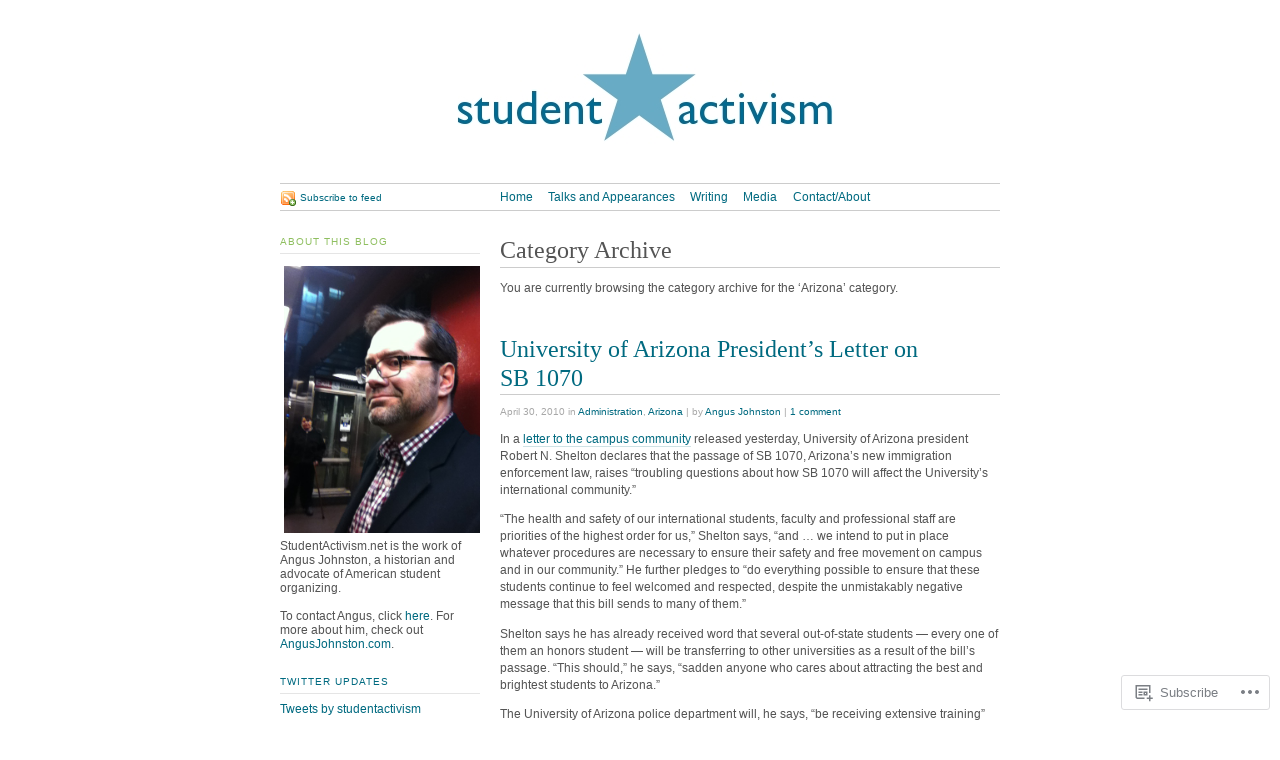

--- FILE ---
content_type: text/html; charset=UTF-8
request_url: https://studentactivism.net/category/immigration/arizona/page/2/
body_size: 21398
content:
<!DOCTYPE html PUBLIC "-//W3C//DTD XHTML 1.0 Strict//EN"
	"http://www.w3.org/TR/xhtml1/DTD/xhtml1-strict.dtd">
<html xmlns="http://www.w3.org/1999/xhtml" lang="en">

<head profile="http://gmpg.org/xfn/11">
	<meta http-equiv="Content-Type" content="text/html; charset=UTF-8" />
	<title>Arizona |  | Page 2</title>
	<link rel="pingback" href="https://studentactivism.net/xmlrpc.php" />
	<meta name='robots' content='max-image-preview:large' />

<!-- Async WordPress.com Remote Login -->
<script id="wpcom_remote_login_js">
var wpcom_remote_login_extra_auth = '';
function wpcom_remote_login_remove_dom_node_id( element_id ) {
	var dom_node = document.getElementById( element_id );
	if ( dom_node ) { dom_node.parentNode.removeChild( dom_node ); }
}
function wpcom_remote_login_remove_dom_node_classes( class_name ) {
	var dom_nodes = document.querySelectorAll( '.' + class_name );
	for ( var i = 0; i < dom_nodes.length; i++ ) {
		dom_nodes[ i ].parentNode.removeChild( dom_nodes[ i ] );
	}
}
function wpcom_remote_login_final_cleanup() {
	wpcom_remote_login_remove_dom_node_classes( "wpcom_remote_login_msg" );
	wpcom_remote_login_remove_dom_node_id( "wpcom_remote_login_key" );
	wpcom_remote_login_remove_dom_node_id( "wpcom_remote_login_validate" );
	wpcom_remote_login_remove_dom_node_id( "wpcom_remote_login_js" );
	wpcom_remote_login_remove_dom_node_id( "wpcom_request_access_iframe" );
	wpcom_remote_login_remove_dom_node_id( "wpcom_request_access_styles" );
}

// Watch for messages back from the remote login
window.addEventListener( "message", function( e ) {
	if ( e.origin === "https://r-login.wordpress.com" ) {
		var data = {};
		try {
			data = JSON.parse( e.data );
		} catch( e ) {
			wpcom_remote_login_final_cleanup();
			return;
		}

		if ( data.msg === 'LOGIN' ) {
			// Clean up the login check iframe
			wpcom_remote_login_remove_dom_node_id( "wpcom_remote_login_key" );

			var id_regex = new RegExp( /^[0-9]+$/ );
			var token_regex = new RegExp( /^.*|.*|.*$/ );
			if (
				token_regex.test( data.token )
				&& id_regex.test( data.wpcomid )
			) {
				// We have everything we need to ask for a login
				var script = document.createElement( "script" );
				script.setAttribute( "id", "wpcom_remote_login_validate" );
				script.src = '/remote-login.php?wpcom_remote_login=validate'
					+ '&wpcomid=' + data.wpcomid
					+ '&token=' + encodeURIComponent( data.token )
					+ '&host=' + window.location.protocol
					+ '//' + window.location.hostname
					+ '&postid=4410'
					+ '&is_singular=';
				document.body.appendChild( script );
			}

			return;
		}

		// Safari ITP, not logged in, so redirect
		if ( data.msg === 'LOGIN-REDIRECT' ) {
			window.location = 'https://wordpress.com/log-in?redirect_to=' + window.location.href;
			return;
		}

		// Safari ITP, storage access failed, remove the request
		if ( data.msg === 'LOGIN-REMOVE' ) {
			var css_zap = 'html { -webkit-transition: margin-top 1s; transition: margin-top 1s; } /* 9001 */ html { margin-top: 0 !important; } * html body { margin-top: 0 !important; } @media screen and ( max-width: 782px ) { html { margin-top: 0 !important; } * html body { margin-top: 0 !important; } }';
			var style_zap = document.createElement( 'style' );
			style_zap.type = 'text/css';
			style_zap.appendChild( document.createTextNode( css_zap ) );
			document.body.appendChild( style_zap );

			var e = document.getElementById( 'wpcom_request_access_iframe' );
			e.parentNode.removeChild( e );

			document.cookie = 'wordpress_com_login_access=denied; path=/; max-age=31536000';

			return;
		}

		// Safari ITP
		if ( data.msg === 'REQUEST_ACCESS' ) {
			console.log( 'request access: safari' );

			// Check ITP iframe enable/disable knob
			if ( wpcom_remote_login_extra_auth !== 'safari_itp_iframe' ) {
				return;
			}

			// If we are in a "private window" there is no ITP.
			var private_window = false;
			try {
				var opendb = window.openDatabase( null, null, null, null );
			} catch( e ) {
				private_window = true;
			}

			if ( private_window ) {
				console.log( 'private window' );
				return;
			}

			var iframe = document.createElement( 'iframe' );
			iframe.id = 'wpcom_request_access_iframe';
			iframe.setAttribute( 'scrolling', 'no' );
			iframe.setAttribute( 'sandbox', 'allow-storage-access-by-user-activation allow-scripts allow-same-origin allow-top-navigation-by-user-activation' );
			iframe.src = 'https://r-login.wordpress.com/remote-login.php?wpcom_remote_login=request_access&origin=' + encodeURIComponent( data.origin ) + '&wpcomid=' + encodeURIComponent( data.wpcomid );

			var css = 'html { -webkit-transition: margin-top 1s; transition: margin-top 1s; } /* 9001 */ html { margin-top: 46px !important; } * html body { margin-top: 46px !important; } @media screen and ( max-width: 660px ) { html { margin-top: 71px !important; } * html body { margin-top: 71px !important; } #wpcom_request_access_iframe { display: block; height: 71px !important; } } #wpcom_request_access_iframe { border: 0px; height: 46px; position: fixed; top: 0; left: 0; width: 100%; min-width: 100%; z-index: 99999; background: #23282d; } ';

			var style = document.createElement( 'style' );
			style.type = 'text/css';
			style.id = 'wpcom_request_access_styles';
			style.appendChild( document.createTextNode( css ) );
			document.body.appendChild( style );

			document.body.appendChild( iframe );
		}

		if ( data.msg === 'DONE' ) {
			wpcom_remote_login_final_cleanup();
		}
	}
}, false );

// Inject the remote login iframe after the page has had a chance to load
// more critical resources
window.addEventListener( "DOMContentLoaded", function( e ) {
	var iframe = document.createElement( "iframe" );
	iframe.style.display = "none";
	iframe.setAttribute( "scrolling", "no" );
	iframe.setAttribute( "id", "wpcom_remote_login_key" );
	iframe.src = "https://r-login.wordpress.com/remote-login.php"
		+ "?wpcom_remote_login=key"
		+ "&origin=aHR0cHM6Ly9zdHVkZW50YWN0aXZpc20ubmV0"
		+ "&wpcomid=3467503"
		+ "&time=" + Math.floor( Date.now() / 1000 );
	document.body.appendChild( iframe );
}, false );
</script>
<link rel='dns-prefetch' href='//s0.wp.com' />
<link rel="alternate" type="application/rss+xml" title=" &raquo; Feed" href="https://studentactivism.net/feed/" />
<link rel="alternate" type="application/rss+xml" title=" &raquo; Comments Feed" href="https://studentactivism.net/comments/feed/" />
<link rel="alternate" type="application/rss+xml" title=" &raquo; Arizona Category Feed" href="https://studentactivism.net/category/immigration/arizona/feed/" />
	<script type="text/javascript">
		/* <![CDATA[ */
		function addLoadEvent(func) {
			var oldonload = window.onload;
			if (typeof window.onload != 'function') {
				window.onload = func;
			} else {
				window.onload = function () {
					oldonload();
					func();
				}
			}
		}
		/* ]]> */
	</script>
	<link crossorigin='anonymous' rel='stylesheet' id='all-css-0-1' href='/_static/??/wp-content/mu-plugins/likes/jetpack-likes.css,/wp-content/mu-plugins/infinity/themes/pub/tarski.css?m=1743883414j&cssminify=yes' type='text/css' media='all' />
<style id='wp-emoji-styles-inline-css'>

	img.wp-smiley, img.emoji {
		display: inline !important;
		border: none !important;
		box-shadow: none !important;
		height: 1em !important;
		width: 1em !important;
		margin: 0 0.07em !important;
		vertical-align: -0.1em !important;
		background: none !important;
		padding: 0 !important;
	}
/*# sourceURL=wp-emoji-styles-inline-css */
</style>
<link crossorigin='anonymous' rel='stylesheet' id='all-css-2-1' href='/wp-content/plugins/gutenberg-core/v22.2.0/build/styles/block-library/style.css?m=1764855221i&cssminify=yes' type='text/css' media='all' />
<style id='wp-block-library-inline-css'>
.has-text-align-justify {
	text-align:justify;
}
.has-text-align-justify{text-align:justify;}

/*# sourceURL=wp-block-library-inline-css */
</style><style id='global-styles-inline-css'>
:root{--wp--preset--aspect-ratio--square: 1;--wp--preset--aspect-ratio--4-3: 4/3;--wp--preset--aspect-ratio--3-4: 3/4;--wp--preset--aspect-ratio--3-2: 3/2;--wp--preset--aspect-ratio--2-3: 2/3;--wp--preset--aspect-ratio--16-9: 16/9;--wp--preset--aspect-ratio--9-16: 9/16;--wp--preset--color--black: #000000;--wp--preset--color--cyan-bluish-gray: #abb8c3;--wp--preset--color--white: #ffffff;--wp--preset--color--pale-pink: #f78da7;--wp--preset--color--vivid-red: #cf2e2e;--wp--preset--color--luminous-vivid-orange: #ff6900;--wp--preset--color--luminous-vivid-amber: #fcb900;--wp--preset--color--light-green-cyan: #7bdcb5;--wp--preset--color--vivid-green-cyan: #00d084;--wp--preset--color--pale-cyan-blue: #8ed1fc;--wp--preset--color--vivid-cyan-blue: #0693e3;--wp--preset--color--vivid-purple: #9b51e0;--wp--preset--gradient--vivid-cyan-blue-to-vivid-purple: linear-gradient(135deg,rgb(6,147,227) 0%,rgb(155,81,224) 100%);--wp--preset--gradient--light-green-cyan-to-vivid-green-cyan: linear-gradient(135deg,rgb(122,220,180) 0%,rgb(0,208,130) 100%);--wp--preset--gradient--luminous-vivid-amber-to-luminous-vivid-orange: linear-gradient(135deg,rgb(252,185,0) 0%,rgb(255,105,0) 100%);--wp--preset--gradient--luminous-vivid-orange-to-vivid-red: linear-gradient(135deg,rgb(255,105,0) 0%,rgb(207,46,46) 100%);--wp--preset--gradient--very-light-gray-to-cyan-bluish-gray: linear-gradient(135deg,rgb(238,238,238) 0%,rgb(169,184,195) 100%);--wp--preset--gradient--cool-to-warm-spectrum: linear-gradient(135deg,rgb(74,234,220) 0%,rgb(151,120,209) 20%,rgb(207,42,186) 40%,rgb(238,44,130) 60%,rgb(251,105,98) 80%,rgb(254,248,76) 100%);--wp--preset--gradient--blush-light-purple: linear-gradient(135deg,rgb(255,206,236) 0%,rgb(152,150,240) 100%);--wp--preset--gradient--blush-bordeaux: linear-gradient(135deg,rgb(254,205,165) 0%,rgb(254,45,45) 50%,rgb(107,0,62) 100%);--wp--preset--gradient--luminous-dusk: linear-gradient(135deg,rgb(255,203,112) 0%,rgb(199,81,192) 50%,rgb(65,88,208) 100%);--wp--preset--gradient--pale-ocean: linear-gradient(135deg,rgb(255,245,203) 0%,rgb(182,227,212) 50%,rgb(51,167,181) 100%);--wp--preset--gradient--electric-grass: linear-gradient(135deg,rgb(202,248,128) 0%,rgb(113,206,126) 100%);--wp--preset--gradient--midnight: linear-gradient(135deg,rgb(2,3,129) 0%,rgb(40,116,252) 100%);--wp--preset--font-size--small: 13px;--wp--preset--font-size--medium: 20px;--wp--preset--font-size--large: 36px;--wp--preset--font-size--x-large: 42px;--wp--preset--font-family--albert-sans: 'Albert Sans', sans-serif;--wp--preset--font-family--alegreya: Alegreya, serif;--wp--preset--font-family--arvo: Arvo, serif;--wp--preset--font-family--bodoni-moda: 'Bodoni Moda', serif;--wp--preset--font-family--bricolage-grotesque: 'Bricolage Grotesque', sans-serif;--wp--preset--font-family--cabin: Cabin, sans-serif;--wp--preset--font-family--chivo: Chivo, sans-serif;--wp--preset--font-family--commissioner: Commissioner, sans-serif;--wp--preset--font-family--cormorant: Cormorant, serif;--wp--preset--font-family--courier-prime: 'Courier Prime', monospace;--wp--preset--font-family--crimson-pro: 'Crimson Pro', serif;--wp--preset--font-family--dm-mono: 'DM Mono', monospace;--wp--preset--font-family--dm-sans: 'DM Sans', sans-serif;--wp--preset--font-family--dm-serif-display: 'DM Serif Display', serif;--wp--preset--font-family--domine: Domine, serif;--wp--preset--font-family--eb-garamond: 'EB Garamond', serif;--wp--preset--font-family--epilogue: Epilogue, sans-serif;--wp--preset--font-family--fahkwang: Fahkwang, sans-serif;--wp--preset--font-family--figtree: Figtree, sans-serif;--wp--preset--font-family--fira-sans: 'Fira Sans', sans-serif;--wp--preset--font-family--fjalla-one: 'Fjalla One', sans-serif;--wp--preset--font-family--fraunces: Fraunces, serif;--wp--preset--font-family--gabarito: Gabarito, system-ui;--wp--preset--font-family--ibm-plex-mono: 'IBM Plex Mono', monospace;--wp--preset--font-family--ibm-plex-sans: 'IBM Plex Sans', sans-serif;--wp--preset--font-family--ibarra-real-nova: 'Ibarra Real Nova', serif;--wp--preset--font-family--instrument-serif: 'Instrument Serif', serif;--wp--preset--font-family--inter: Inter, sans-serif;--wp--preset--font-family--josefin-sans: 'Josefin Sans', sans-serif;--wp--preset--font-family--jost: Jost, sans-serif;--wp--preset--font-family--libre-baskerville: 'Libre Baskerville', serif;--wp--preset--font-family--libre-franklin: 'Libre Franklin', sans-serif;--wp--preset--font-family--literata: Literata, serif;--wp--preset--font-family--lora: Lora, serif;--wp--preset--font-family--merriweather: Merriweather, serif;--wp--preset--font-family--montserrat: Montserrat, sans-serif;--wp--preset--font-family--newsreader: Newsreader, serif;--wp--preset--font-family--noto-sans-mono: 'Noto Sans Mono', sans-serif;--wp--preset--font-family--nunito: Nunito, sans-serif;--wp--preset--font-family--open-sans: 'Open Sans', sans-serif;--wp--preset--font-family--overpass: Overpass, sans-serif;--wp--preset--font-family--pt-serif: 'PT Serif', serif;--wp--preset--font-family--petrona: Petrona, serif;--wp--preset--font-family--piazzolla: Piazzolla, serif;--wp--preset--font-family--playfair-display: 'Playfair Display', serif;--wp--preset--font-family--plus-jakarta-sans: 'Plus Jakarta Sans', sans-serif;--wp--preset--font-family--poppins: Poppins, sans-serif;--wp--preset--font-family--raleway: Raleway, sans-serif;--wp--preset--font-family--roboto: Roboto, sans-serif;--wp--preset--font-family--roboto-slab: 'Roboto Slab', serif;--wp--preset--font-family--rubik: Rubik, sans-serif;--wp--preset--font-family--rufina: Rufina, serif;--wp--preset--font-family--sora: Sora, sans-serif;--wp--preset--font-family--source-sans-3: 'Source Sans 3', sans-serif;--wp--preset--font-family--source-serif-4: 'Source Serif 4', serif;--wp--preset--font-family--space-mono: 'Space Mono', monospace;--wp--preset--font-family--syne: Syne, sans-serif;--wp--preset--font-family--texturina: Texturina, serif;--wp--preset--font-family--urbanist: Urbanist, sans-serif;--wp--preset--font-family--work-sans: 'Work Sans', sans-serif;--wp--preset--spacing--20: 0.44rem;--wp--preset--spacing--30: 0.67rem;--wp--preset--spacing--40: 1rem;--wp--preset--spacing--50: 1.5rem;--wp--preset--spacing--60: 2.25rem;--wp--preset--spacing--70: 3.38rem;--wp--preset--spacing--80: 5.06rem;--wp--preset--shadow--natural: 6px 6px 9px rgba(0, 0, 0, 0.2);--wp--preset--shadow--deep: 12px 12px 50px rgba(0, 0, 0, 0.4);--wp--preset--shadow--sharp: 6px 6px 0px rgba(0, 0, 0, 0.2);--wp--preset--shadow--outlined: 6px 6px 0px -3px rgb(255, 255, 255), 6px 6px rgb(0, 0, 0);--wp--preset--shadow--crisp: 6px 6px 0px rgb(0, 0, 0);}:where(.is-layout-flex){gap: 0.5em;}:where(.is-layout-grid){gap: 0.5em;}body .is-layout-flex{display: flex;}.is-layout-flex{flex-wrap: wrap;align-items: center;}.is-layout-flex > :is(*, div){margin: 0;}body .is-layout-grid{display: grid;}.is-layout-grid > :is(*, div){margin: 0;}:where(.wp-block-columns.is-layout-flex){gap: 2em;}:where(.wp-block-columns.is-layout-grid){gap: 2em;}:where(.wp-block-post-template.is-layout-flex){gap: 1.25em;}:where(.wp-block-post-template.is-layout-grid){gap: 1.25em;}.has-black-color{color: var(--wp--preset--color--black) !important;}.has-cyan-bluish-gray-color{color: var(--wp--preset--color--cyan-bluish-gray) !important;}.has-white-color{color: var(--wp--preset--color--white) !important;}.has-pale-pink-color{color: var(--wp--preset--color--pale-pink) !important;}.has-vivid-red-color{color: var(--wp--preset--color--vivid-red) !important;}.has-luminous-vivid-orange-color{color: var(--wp--preset--color--luminous-vivid-orange) !important;}.has-luminous-vivid-amber-color{color: var(--wp--preset--color--luminous-vivid-amber) !important;}.has-light-green-cyan-color{color: var(--wp--preset--color--light-green-cyan) !important;}.has-vivid-green-cyan-color{color: var(--wp--preset--color--vivid-green-cyan) !important;}.has-pale-cyan-blue-color{color: var(--wp--preset--color--pale-cyan-blue) !important;}.has-vivid-cyan-blue-color{color: var(--wp--preset--color--vivid-cyan-blue) !important;}.has-vivid-purple-color{color: var(--wp--preset--color--vivid-purple) !important;}.has-black-background-color{background-color: var(--wp--preset--color--black) !important;}.has-cyan-bluish-gray-background-color{background-color: var(--wp--preset--color--cyan-bluish-gray) !important;}.has-white-background-color{background-color: var(--wp--preset--color--white) !important;}.has-pale-pink-background-color{background-color: var(--wp--preset--color--pale-pink) !important;}.has-vivid-red-background-color{background-color: var(--wp--preset--color--vivid-red) !important;}.has-luminous-vivid-orange-background-color{background-color: var(--wp--preset--color--luminous-vivid-orange) !important;}.has-luminous-vivid-amber-background-color{background-color: var(--wp--preset--color--luminous-vivid-amber) !important;}.has-light-green-cyan-background-color{background-color: var(--wp--preset--color--light-green-cyan) !important;}.has-vivid-green-cyan-background-color{background-color: var(--wp--preset--color--vivid-green-cyan) !important;}.has-pale-cyan-blue-background-color{background-color: var(--wp--preset--color--pale-cyan-blue) !important;}.has-vivid-cyan-blue-background-color{background-color: var(--wp--preset--color--vivid-cyan-blue) !important;}.has-vivid-purple-background-color{background-color: var(--wp--preset--color--vivid-purple) !important;}.has-black-border-color{border-color: var(--wp--preset--color--black) !important;}.has-cyan-bluish-gray-border-color{border-color: var(--wp--preset--color--cyan-bluish-gray) !important;}.has-white-border-color{border-color: var(--wp--preset--color--white) !important;}.has-pale-pink-border-color{border-color: var(--wp--preset--color--pale-pink) !important;}.has-vivid-red-border-color{border-color: var(--wp--preset--color--vivid-red) !important;}.has-luminous-vivid-orange-border-color{border-color: var(--wp--preset--color--luminous-vivid-orange) !important;}.has-luminous-vivid-amber-border-color{border-color: var(--wp--preset--color--luminous-vivid-amber) !important;}.has-light-green-cyan-border-color{border-color: var(--wp--preset--color--light-green-cyan) !important;}.has-vivid-green-cyan-border-color{border-color: var(--wp--preset--color--vivid-green-cyan) !important;}.has-pale-cyan-blue-border-color{border-color: var(--wp--preset--color--pale-cyan-blue) !important;}.has-vivid-cyan-blue-border-color{border-color: var(--wp--preset--color--vivid-cyan-blue) !important;}.has-vivid-purple-border-color{border-color: var(--wp--preset--color--vivid-purple) !important;}.has-vivid-cyan-blue-to-vivid-purple-gradient-background{background: var(--wp--preset--gradient--vivid-cyan-blue-to-vivid-purple) !important;}.has-light-green-cyan-to-vivid-green-cyan-gradient-background{background: var(--wp--preset--gradient--light-green-cyan-to-vivid-green-cyan) !important;}.has-luminous-vivid-amber-to-luminous-vivid-orange-gradient-background{background: var(--wp--preset--gradient--luminous-vivid-amber-to-luminous-vivid-orange) !important;}.has-luminous-vivid-orange-to-vivid-red-gradient-background{background: var(--wp--preset--gradient--luminous-vivid-orange-to-vivid-red) !important;}.has-very-light-gray-to-cyan-bluish-gray-gradient-background{background: var(--wp--preset--gradient--very-light-gray-to-cyan-bluish-gray) !important;}.has-cool-to-warm-spectrum-gradient-background{background: var(--wp--preset--gradient--cool-to-warm-spectrum) !important;}.has-blush-light-purple-gradient-background{background: var(--wp--preset--gradient--blush-light-purple) !important;}.has-blush-bordeaux-gradient-background{background: var(--wp--preset--gradient--blush-bordeaux) !important;}.has-luminous-dusk-gradient-background{background: var(--wp--preset--gradient--luminous-dusk) !important;}.has-pale-ocean-gradient-background{background: var(--wp--preset--gradient--pale-ocean) !important;}.has-electric-grass-gradient-background{background: var(--wp--preset--gradient--electric-grass) !important;}.has-midnight-gradient-background{background: var(--wp--preset--gradient--midnight) !important;}.has-small-font-size{font-size: var(--wp--preset--font-size--small) !important;}.has-medium-font-size{font-size: var(--wp--preset--font-size--medium) !important;}.has-large-font-size{font-size: var(--wp--preset--font-size--large) !important;}.has-x-large-font-size{font-size: var(--wp--preset--font-size--x-large) !important;}.has-albert-sans-font-family{font-family: var(--wp--preset--font-family--albert-sans) !important;}.has-alegreya-font-family{font-family: var(--wp--preset--font-family--alegreya) !important;}.has-arvo-font-family{font-family: var(--wp--preset--font-family--arvo) !important;}.has-bodoni-moda-font-family{font-family: var(--wp--preset--font-family--bodoni-moda) !important;}.has-bricolage-grotesque-font-family{font-family: var(--wp--preset--font-family--bricolage-grotesque) !important;}.has-cabin-font-family{font-family: var(--wp--preset--font-family--cabin) !important;}.has-chivo-font-family{font-family: var(--wp--preset--font-family--chivo) !important;}.has-commissioner-font-family{font-family: var(--wp--preset--font-family--commissioner) !important;}.has-cormorant-font-family{font-family: var(--wp--preset--font-family--cormorant) !important;}.has-courier-prime-font-family{font-family: var(--wp--preset--font-family--courier-prime) !important;}.has-crimson-pro-font-family{font-family: var(--wp--preset--font-family--crimson-pro) !important;}.has-dm-mono-font-family{font-family: var(--wp--preset--font-family--dm-mono) !important;}.has-dm-sans-font-family{font-family: var(--wp--preset--font-family--dm-sans) !important;}.has-dm-serif-display-font-family{font-family: var(--wp--preset--font-family--dm-serif-display) !important;}.has-domine-font-family{font-family: var(--wp--preset--font-family--domine) !important;}.has-eb-garamond-font-family{font-family: var(--wp--preset--font-family--eb-garamond) !important;}.has-epilogue-font-family{font-family: var(--wp--preset--font-family--epilogue) !important;}.has-fahkwang-font-family{font-family: var(--wp--preset--font-family--fahkwang) !important;}.has-figtree-font-family{font-family: var(--wp--preset--font-family--figtree) !important;}.has-fira-sans-font-family{font-family: var(--wp--preset--font-family--fira-sans) !important;}.has-fjalla-one-font-family{font-family: var(--wp--preset--font-family--fjalla-one) !important;}.has-fraunces-font-family{font-family: var(--wp--preset--font-family--fraunces) !important;}.has-gabarito-font-family{font-family: var(--wp--preset--font-family--gabarito) !important;}.has-ibm-plex-mono-font-family{font-family: var(--wp--preset--font-family--ibm-plex-mono) !important;}.has-ibm-plex-sans-font-family{font-family: var(--wp--preset--font-family--ibm-plex-sans) !important;}.has-ibarra-real-nova-font-family{font-family: var(--wp--preset--font-family--ibarra-real-nova) !important;}.has-instrument-serif-font-family{font-family: var(--wp--preset--font-family--instrument-serif) !important;}.has-inter-font-family{font-family: var(--wp--preset--font-family--inter) !important;}.has-josefin-sans-font-family{font-family: var(--wp--preset--font-family--josefin-sans) !important;}.has-jost-font-family{font-family: var(--wp--preset--font-family--jost) !important;}.has-libre-baskerville-font-family{font-family: var(--wp--preset--font-family--libre-baskerville) !important;}.has-libre-franklin-font-family{font-family: var(--wp--preset--font-family--libre-franklin) !important;}.has-literata-font-family{font-family: var(--wp--preset--font-family--literata) !important;}.has-lora-font-family{font-family: var(--wp--preset--font-family--lora) !important;}.has-merriweather-font-family{font-family: var(--wp--preset--font-family--merriweather) !important;}.has-montserrat-font-family{font-family: var(--wp--preset--font-family--montserrat) !important;}.has-newsreader-font-family{font-family: var(--wp--preset--font-family--newsreader) !important;}.has-noto-sans-mono-font-family{font-family: var(--wp--preset--font-family--noto-sans-mono) !important;}.has-nunito-font-family{font-family: var(--wp--preset--font-family--nunito) !important;}.has-open-sans-font-family{font-family: var(--wp--preset--font-family--open-sans) !important;}.has-overpass-font-family{font-family: var(--wp--preset--font-family--overpass) !important;}.has-pt-serif-font-family{font-family: var(--wp--preset--font-family--pt-serif) !important;}.has-petrona-font-family{font-family: var(--wp--preset--font-family--petrona) !important;}.has-piazzolla-font-family{font-family: var(--wp--preset--font-family--piazzolla) !important;}.has-playfair-display-font-family{font-family: var(--wp--preset--font-family--playfair-display) !important;}.has-plus-jakarta-sans-font-family{font-family: var(--wp--preset--font-family--plus-jakarta-sans) !important;}.has-poppins-font-family{font-family: var(--wp--preset--font-family--poppins) !important;}.has-raleway-font-family{font-family: var(--wp--preset--font-family--raleway) !important;}.has-roboto-font-family{font-family: var(--wp--preset--font-family--roboto) !important;}.has-roboto-slab-font-family{font-family: var(--wp--preset--font-family--roboto-slab) !important;}.has-rubik-font-family{font-family: var(--wp--preset--font-family--rubik) !important;}.has-rufina-font-family{font-family: var(--wp--preset--font-family--rufina) !important;}.has-sora-font-family{font-family: var(--wp--preset--font-family--sora) !important;}.has-source-sans-3-font-family{font-family: var(--wp--preset--font-family--source-sans-3) !important;}.has-source-serif-4-font-family{font-family: var(--wp--preset--font-family--source-serif-4) !important;}.has-space-mono-font-family{font-family: var(--wp--preset--font-family--space-mono) !important;}.has-syne-font-family{font-family: var(--wp--preset--font-family--syne) !important;}.has-texturina-font-family{font-family: var(--wp--preset--font-family--texturina) !important;}.has-urbanist-font-family{font-family: var(--wp--preset--font-family--urbanist) !important;}.has-work-sans-font-family{font-family: var(--wp--preset--font-family--work-sans) !important;}
/*# sourceURL=global-styles-inline-css */
</style>

<style id='classic-theme-styles-inline-css'>
/*! This file is auto-generated */
.wp-block-button__link{color:#fff;background-color:#32373c;border-radius:9999px;box-shadow:none;text-decoration:none;padding:calc(.667em + 2px) calc(1.333em + 2px);font-size:1.125em}.wp-block-file__button{background:#32373c;color:#fff;text-decoration:none}
/*# sourceURL=/wp-includes/css/classic-themes.min.css */
</style>
<link crossorigin='anonymous' rel='stylesheet' id='all-css-4-1' href='/_static/??-eJx9j+8KwjAMxF/INHT+2xfxWdYuzLpmK0vq9O2tiFMQ9iWE4353HM4J/DgoDYop5i4Mgn50cfS9YGVsbSxI4BQJJrqZHbZBdHGA6COS8SIb/AniDN+siYrOqdGXg6kNDUXiYlvD5tB2pAWXzw9K93UklRpwLk0kAuVyyAx6KV3yx71lTNmhNpP0AZclZz7Z42Frt/u6qq5PR+FqQA==&cssminify=yes' type='text/css' media='all' />
<link crossorigin='anonymous' rel='stylesheet' id='print-css-5-1' href='/wp-content/themes/pub/tarski/print.css?m=1323834012i&cssminify=yes' type='text/css' media='print' />
<link crossorigin='anonymous' rel='stylesheet' id='all-css-6-1' href='/_static/??-eJzTLy/QTc7PK0nNK9HPLdUtyClNz8wr1i9KTcrJTwcy0/WTi5G5ekCujj52Temp+bo5+cmJJZn5eSgc3bScxMwikFb7XFtDE1NLExMLc0OTLACohS2q&cssminify=yes' type='text/css' media='all' />
<style id='jetpack-global-styles-frontend-style-inline-css'>
:root { --font-headings: unset; --font-base: unset; --font-headings-default: -apple-system,BlinkMacSystemFont,"Segoe UI",Roboto,Oxygen-Sans,Ubuntu,Cantarell,"Helvetica Neue",sans-serif; --font-base-default: -apple-system,BlinkMacSystemFont,"Segoe UI",Roboto,Oxygen-Sans,Ubuntu,Cantarell,"Helvetica Neue",sans-serif;}
/*# sourceURL=jetpack-global-styles-frontend-style-inline-css */
</style>
<link crossorigin='anonymous' rel='stylesheet' id='all-css-8-1' href='/_static/??-eJyNjcsKAjEMRX/IGtQZBxfip0hMS9sxTYppGfx7H7gRN+7ugcs5sFRHKi1Ig9Jd5R6zGMyhVaTrh8G6QFHfORhYwlvw6P39PbPENZmt4G/ROQuBKWVkxxrVvuBH1lIoz2waILJekF+HUzlupnG3nQ77YZwfuRJIaQ==&cssminify=yes' type='text/css' media='all' />
<script type="text/javascript" id="wpcom-actionbar-placeholder-js-extra">
/* <![CDATA[ */
var actionbardata = {"siteID":"3467503","postID":"0","siteURL":"https://studentactivism.net","xhrURL":"https://studentactivism.net/wp-admin/admin-ajax.php","nonce":"7ed99205b0","isLoggedIn":"","statusMessage":"","subsEmailDefault":"instantly","proxyScriptUrl":"https://s0.wp.com/wp-content/js/wpcom-proxy-request.js?m=1513050504i&amp;ver=20211021","i18n":{"followedText":"New posts from this site will now appear in your \u003Ca href=\"https://wordpress.com/reader\"\u003EReader\u003C/a\u003E","foldBar":"Collapse this bar","unfoldBar":"Expand this bar","shortLinkCopied":"Shortlink copied to clipboard."}};
//# sourceURL=wpcom-actionbar-placeholder-js-extra
/* ]]> */
</script>
<script type="text/javascript" id="jetpack-mu-wpcom-settings-js-before">
/* <![CDATA[ */
var JETPACK_MU_WPCOM_SETTINGS = {"assetsUrl":"https://s0.wp.com/wp-content/mu-plugins/jetpack-mu-wpcom-plugin/sun/jetpack_vendor/automattic/jetpack-mu-wpcom/src/build/"};
//# sourceURL=jetpack-mu-wpcom-settings-js-before
/* ]]> */
</script>
<script crossorigin='anonymous' type='text/javascript'  src='/wp-content/js/rlt-proxy.js?m=1720530689i'></script>
<script type="text/javascript" id="rlt-proxy-js-after">
/* <![CDATA[ */
	rltInitialize( {"token":null,"iframeOrigins":["https:\/\/widgets.wp.com"]} );
//# sourceURL=rlt-proxy-js-after
/* ]]> */
</script>
<link rel="EditURI" type="application/rsd+xml" title="RSD" href="https://studentactivism.wordpress.com/xmlrpc.php?rsd" />
<meta name="generator" content="WordPress.com" />

<!-- Jetpack Open Graph Tags -->
<meta property="og:type" content="website" />
<meta property="og:title" content="Arizona &#8211; Page 2" />
<meta property="og:url" content="https://studentactivism.net/category/immigration/arizona/" />
<meta property="og:image" content="https://s0.wp.com/i/blank.jpg?m=1383295312i" />
<meta property="og:image:width" content="200" />
<meta property="og:image:height" content="200" />
<meta property="og:image:alt" content="" />
<meta property="og:locale" content="en_US" />

<!-- End Jetpack Open Graph Tags -->
<link rel="shortcut icon" type="image/x-icon" href="https://s0.wp.com/i/favicon.ico?m=1713425267i" sizes="16x16 24x24 32x32 48x48" />
<link rel="icon" type="image/x-icon" href="https://s0.wp.com/i/favicon.ico?m=1713425267i" sizes="16x16 24x24 32x32 48x48" />
<link rel="apple-touch-icon" href="https://s0.wp.com/i/webclip.png?m=1713868326i" />
<link rel='openid.server' href='https://studentactivism.net/?openidserver=1' />
<link rel='openid.delegate' href='https://studentactivism.net/' />
<link rel="search" type="application/opensearchdescription+xml" href="https://studentactivism.net/osd.xml" title="" />
<link rel="search" type="application/opensearchdescription+xml" href="https://s1.wp.com/opensearch.xml" title="WordPress.com" />
<style type="text/css">.recentcomments a{display:inline !important;padding:0 !important;margin:0 !important;}</style>		<style type="text/css">
			.recentcomments a {
				display: inline !important;
				padding: 0 !important;
				margin: 0 !important;
			}

			table.recentcommentsavatartop img.avatar, table.recentcommentsavatarend img.avatar {
				border: 0px;
				margin: 0;
			}

			table.recentcommentsavatartop a, table.recentcommentsavatarend a {
				border: 0px !important;
				background-color: transparent !important;
			}

			td.recentcommentsavatarend, td.recentcommentsavatartop {
				padding: 0px 0px 1px 0px;
				margin: 0px;
			}

			td.recentcommentstextend {
				border: none !important;
				padding: 0px 0px 2px 10px;
			}

			.rtl td.recentcommentstextend {
				padding: 0px 10px 2px 0px;
			}

			td.recentcommentstexttop {
				border: none;
				padding: 0px 0px 0px 10px;
			}

			.rtl td.recentcommentstexttop {
				padding: 0px 10px 0px 0px;
			}
		</style>
		</head>

<body class="archive paged category category-arizona category-24592 paged-2 category-paged-2 wp-theme-pubtarski center  customizer-styles-applied jetpack-reblog-enabled"><div id="wrapper">

<div id="header">

		<div id="header-image">
		<a title="Return to front page" href="https://studentactivism.net/"><img alt="" src="https://studentactivism.net/wp-content/uploads/2009/03/studentactivism-logo-tw.jpg" /></a>	</div>
	
	<div id="title">
		<a title="Return to front page" href="https://studentactivism.net/"><span id="blog-title"></span></a>			</div>

	<div id="navigation">
		<ul id="nav-1">
	<li><a title="Return to front page" href="https://studentactivism.net/">Home</a></li>
	<li class="page_item page-item-2189 page_item_has_children"><a href="https://studentactivism.net/speaking/">Talks and Appearances</a></li>
<li class="page_item page-item-8304"><a href="https://studentactivism.net/writing/">Writing</a></li>
<li class="page_item page-item-3360"><a href="https://studentactivism.net/media/">Media</a></li>
<li class="page_item page-item-14"><a href="https://studentactivism.net/credits/">Contact/About</a></li>
</ul>

		<ul id="nav-2">
			<li><a class="feed" title="Subscribe to the  feed" href="https://studentactivism.net/feed/">Subscribe to feed</a></li>
		</ul>
	</div>

</div>

<div id="content">
	
<div id="primary">

		<div class="entry archive">
			<div class="post-meta">
					<h1 class="post-title">Category Archive</h1>
		</div>
		<div class="post-content">
			<p>You are currently browsing the category archive for the &lsquo;Arizona&rsquo; category.</p>
																	</div>
		</div>

	<div class="entry post-4410 post type-post status-publish format-standard hentry category-administration category-arizona">
		<div class="post-meta">
			<h2 class="post-title" id="post-4410"><a href="https://studentactivism.net/2010/04/30/university-of-arizona-presidents-letter-on-sb-1070/" rel="bookmark">University of Arizona President&#8217;s Letter on SB&nbsp;1070</a></h2>
			<p class="post-metadata">April 30, 2010 in <a href="https://studentactivism.net/category/governance/administration/" rel="category tag">Administration</a>, <a href="https://studentactivism.net/category/immigration/arizona/" rel="category tag">Arizona</a> | by <a href="https://studentactivism.net/author/angusjohnston/" title="Posts by Angus Johnston" rel="author">Angus Johnston</a> | <a href="https://studentactivism.net/2010/04/30/university-of-arizona-presidents-letter-on-sb-1070/#comments">1 comment</a>			</p>
		</div>

		<div class="post-content">
			<p>In a <a href="http://www.president.arizona.edu/prescomm_more.cfm?f_ID=129">letter to the campus community</a> released yesterday, University of Arizona president Robert N. Shelton declares that the passage of SB 1070, Arizona&#8217;s new immigration enforcement law, raises &#8220;troubling questions about how SB 1070 will affect the University&#8217;s international community.&#8221;</p>
<p>&#8220;The health and safety of our international students, faculty and professional staff are priorities of the highest order for us,&#8221; Shelton says, &#8220;and &#8230; we intend to put in place whatever procedures are necessary to ensure their safety and free movement on campus and in our community.&#8221; He further pledges to &#8220;do everything possible to ensure that these students continue to feel welcomed and respected, despite the unmistakably negative message that this bill sends to many of them.&#8221;</p>
<p>Shelton says he has already received word that several out-of-state students &#8212; every one of them an honors student &#8212; will be transferring to other universities as a result of the bill&#8217;s passage. &#8220;This should,&#8221; he says, &#8220;sadden anyone who cares about attracting the best and brightest students to Arizona.&#8221;</p>
<p>The University of Arizona police department will, he says, &#8220;be receiving extensive training&#8221; on SB 1070, and will be instructed &#8220;that individuals may not be stopped solely on the basis of race, color or national origin.&#8221; But while he is, he says, &#8220;completely confident that no one need fear the way that UAPD will approach the application of this law, I nevertheless appreciate the anxiety that friends and colleagues are feeling. It is a concern and fear that no one should have to harbor.&#8221;</p>
<p>He closes the letter by saying that the state Board of Regents &#8220;will be discussing the implications of SB1070&#8221; at its meeting this week.</p>
<div id="jp-post-flair" class="sharedaddy sd-like-enabled sd-sharing-enabled"><div class="sharedaddy sd-sharing-enabled"><div class="robots-nocontent sd-block sd-social sd-social-icon-text sd-sharing"><h3 class="sd-title">Spread the word!</h3><div class="sd-content"><ul><li class="share-twitter"><a rel="nofollow noopener noreferrer"
				data-shared="sharing-twitter-4410"
				class="share-twitter sd-button share-icon"
				href="https://studentactivism.net/2010/04/30/university-of-arizona-presidents-letter-on-sb-1070/?share=twitter"
				target="_blank"
				aria-labelledby="sharing-twitter-4410"
				>
				<span id="sharing-twitter-4410" hidden>Click to share on X (Opens in new window)</span>
				<span>X</span>
			</a></li><li class="share-facebook"><a rel="nofollow noopener noreferrer"
				data-shared="sharing-facebook-4410"
				class="share-facebook sd-button share-icon"
				href="https://studentactivism.net/2010/04/30/university-of-arizona-presidents-letter-on-sb-1070/?share=facebook"
				target="_blank"
				aria-labelledby="sharing-facebook-4410"
				>
				<span id="sharing-facebook-4410" hidden>Click to share on Facebook (Opens in new window)</span>
				<span>Facebook</span>
			</a></li><li class="share-tumblr"><a rel="nofollow noopener noreferrer"
				data-shared="sharing-tumblr-4410"
				class="share-tumblr sd-button share-icon"
				href="https://studentactivism.net/2010/04/30/university-of-arizona-presidents-letter-on-sb-1070/?share=tumblr"
				target="_blank"
				aria-labelledby="sharing-tumblr-4410"
				>
				<span id="sharing-tumblr-4410" hidden>Click to share on Tumblr (Opens in new window)</span>
				<span>Tumblr</span>
			</a></li><li class="share-reddit"><a rel="nofollow noopener noreferrer"
				data-shared="sharing-reddit-4410"
				class="share-reddit sd-button share-icon"
				href="https://studentactivism.net/2010/04/30/university-of-arizona-presidents-letter-on-sb-1070/?share=reddit"
				target="_blank"
				aria-labelledby="sharing-reddit-4410"
				>
				<span id="sharing-reddit-4410" hidden>Click to share on Reddit (Opens in new window)</span>
				<span>Reddit</span>
			</a></li><li><a href="#" class="sharing-anchor sd-button share-more"><span>More</span></a></li><li class="share-end"></li></ul><div class="sharing-hidden"><div class="inner" style="display: none;"><ul><li class="share-email"><a rel="nofollow noopener noreferrer"
				data-shared="sharing-email-4410"
				class="share-email sd-button share-icon"
				href="mailto:?subject=%5BShared%20Post%5D%20University%20of%20Arizona%20President%27s%20Letter%20on%20SB%201070&#038;body=https%3A%2F%2Fstudentactivism.net%2F2010%2F04%2F30%2Funiversity-of-arizona-presidents-letter-on-sb-1070%2F&#038;share=email"
				target="_blank"
				aria-labelledby="sharing-email-4410"
				data-email-share-error-title="Do you have email set up?" data-email-share-error-text="If you&#039;re having problems sharing via email, you might not have email set up for your browser. You may need to create a new email yourself." data-email-share-nonce="ab2f0588cf" data-email-share-track-url="https://studentactivism.net/2010/04/30/university-of-arizona-presidents-letter-on-sb-1070/?share=email">
				<span id="sharing-email-4410" hidden>Click to email a link to a friend (Opens in new window)</span>
				<span>Email</span>
			</a></li><li class="share-print"><a rel="nofollow noopener noreferrer"
				data-shared="sharing-print-4410"
				class="share-print sd-button share-icon"
				href="https://studentactivism.net/2010/04/30/university-of-arizona-presidents-letter-on-sb-1070/?share=print"
				target="_blank"
				aria-labelledby="sharing-print-4410"
				>
				<span id="sharing-print-4410" hidden>Click to print (Opens in new window)</span>
				<span>Print</span>
			</a></li><li class="share-pinterest"><a rel="nofollow noopener noreferrer"
				data-shared="sharing-pinterest-4410"
				class="share-pinterest sd-button share-icon"
				href="https://studentactivism.net/2010/04/30/university-of-arizona-presidents-letter-on-sb-1070/?share=pinterest"
				target="_blank"
				aria-labelledby="sharing-pinterest-4410"
				>
				<span id="sharing-pinterest-4410" hidden>Click to share on Pinterest (Opens in new window)</span>
				<span>Pinterest</span>
			</a></li><li class="share-end"></li></ul></div></div></div></div></div><div class='sharedaddy sd-block sd-like jetpack-likes-widget-wrapper jetpack-likes-widget-unloaded' id='like-post-wrapper-3467503-4410-696153da2d21b' data-src='//widgets.wp.com/likes/index.html?ver=20260109#blog_id=3467503&amp;post_id=4410&amp;origin=studentactivism.wordpress.com&amp;obj_id=3467503-4410-696153da2d21b&amp;domain=studentactivism.net' data-name='like-post-frame-3467503-4410-696153da2d21b' data-title='Like or Reblog'><div class='likes-widget-placeholder post-likes-widget-placeholder' style='height: 55px;'><span class='button'><span>Like</span></span> <span class='loading'>Loading...</span></div><span class='sd-text-color'></span><a class='sd-link-color'></a></div></div>		</div>
			</div>
	<div class="entry post-4363 post type-post status-publish format-standard hentry category-arizona">
		<div class="post-meta">
			<h2 class="post-title" id="post-4363"><a href="https://studentactivism.net/2010/04/25/students-organize-against-az/" rel="bookmark">Students Organize Against Arizona Immigration&nbsp;Law</a></h2>
			<p class="post-metadata">April 25, 2010 in <a href="https://studentactivism.net/category/immigration/arizona/" rel="category tag">Arizona</a> | by <a href="https://studentactivism.net/author/angusjohnston/" title="Posts by Angus Johnston" rel="author">Angus Johnston</a> | <a href="https://studentactivism.net/2010/04/25/students-organize-against-az/#comments">3 comments</a>			</p>
		</div>

		<div class="post-content">
			<p>A <a href="http://www.nytimes.com/2010/04/24/us/politics/24immig.html">sweeping new immigration enforcement bill</a> signed into law by the governor of Arizona on Friday has met with immediate opposition from students and others around the nation.</p>
<p>The law, known as SB 1070, has <a href="http://www.azleg.gov/legtext/49leg/2r/summary/s.1070pshs.doc.htm">many elements</a>, but its most controversial is a mandate that police officers to detain people they believe to be in the United States illegally.</p>
<p>President Obama on Friday described the law as a threat to &#8220;trust between police and our communities&#8221; and to &#8220;basic notions of fairness that we cherish as Americans.&#8221; The Archbishop of Los Angeles has compared the law&#8217;s provisions to Nazism.</p>
<p>SB 1070 provoked mass student protests even before it was signed &#8212; on Thursday morning <a href="http://www.kpho.com/news/23206700/detail.html">more than a thousand</a> Phoenix-area high school students walked out of classes and marched on the state capitol to demand that governor Jan Brewer veto the bill.</p>
<p><a href="http://www.dreamactivist.org/">Dream Activist</a>, a website by and for students organizing for immigration reform, reports that <a href="http://www.dreamactivist.org/legalizeaz/">rallies and vigils </a>were planned for Saturday in California, Florida, Kansas, Massachusetts, Michigan, Minnesota, New York, and Washington DC.</p>
<p>Opponents of the law are using the hashtags #<a href="http://twitter.com/#search?q=%23SB1070">SB1070</a> and #<a href="http://twitter.com/#search?q=%23legalizeAZ">LegalizeAZ</a> on Twitter.</p>
<p>Update | Add Connecticut to the list of states hosting anti-SB1070 protests &#8212; Yale students staged a <a href="http://www.yaledailynews.com/opinion/staff-columns/2010/04/23/gonzalez-raiding-our-humanity/">mock ICE raid</a> on campus on Thursday.</p>
<div id="jp-post-flair" class="sharedaddy sd-like-enabled sd-sharing-enabled"><div class="sharedaddy sd-sharing-enabled"><div class="robots-nocontent sd-block sd-social sd-social-icon-text sd-sharing"><h3 class="sd-title">Spread the word!</h3><div class="sd-content"><ul><li class="share-twitter"><a rel="nofollow noopener noreferrer"
				data-shared="sharing-twitter-4363"
				class="share-twitter sd-button share-icon"
				href="https://studentactivism.net/2010/04/25/students-organize-against-az/?share=twitter"
				target="_blank"
				aria-labelledby="sharing-twitter-4363"
				>
				<span id="sharing-twitter-4363" hidden>Click to share on X (Opens in new window)</span>
				<span>X</span>
			</a></li><li class="share-facebook"><a rel="nofollow noopener noreferrer"
				data-shared="sharing-facebook-4363"
				class="share-facebook sd-button share-icon"
				href="https://studentactivism.net/2010/04/25/students-organize-against-az/?share=facebook"
				target="_blank"
				aria-labelledby="sharing-facebook-4363"
				>
				<span id="sharing-facebook-4363" hidden>Click to share on Facebook (Opens in new window)</span>
				<span>Facebook</span>
			</a></li><li class="share-tumblr"><a rel="nofollow noopener noreferrer"
				data-shared="sharing-tumblr-4363"
				class="share-tumblr sd-button share-icon"
				href="https://studentactivism.net/2010/04/25/students-organize-against-az/?share=tumblr"
				target="_blank"
				aria-labelledby="sharing-tumblr-4363"
				>
				<span id="sharing-tumblr-4363" hidden>Click to share on Tumblr (Opens in new window)</span>
				<span>Tumblr</span>
			</a></li><li class="share-reddit"><a rel="nofollow noopener noreferrer"
				data-shared="sharing-reddit-4363"
				class="share-reddit sd-button share-icon"
				href="https://studentactivism.net/2010/04/25/students-organize-against-az/?share=reddit"
				target="_blank"
				aria-labelledby="sharing-reddit-4363"
				>
				<span id="sharing-reddit-4363" hidden>Click to share on Reddit (Opens in new window)</span>
				<span>Reddit</span>
			</a></li><li><a href="#" class="sharing-anchor sd-button share-more"><span>More</span></a></li><li class="share-end"></li></ul><div class="sharing-hidden"><div class="inner" style="display: none;"><ul><li class="share-email"><a rel="nofollow noopener noreferrer"
				data-shared="sharing-email-4363"
				class="share-email sd-button share-icon"
				href="mailto:?subject=%5BShared%20Post%5D%20Students%20Organize%20Against%20Arizona%20Immigration%20Law&#038;body=https%3A%2F%2Fstudentactivism.net%2F2010%2F04%2F25%2Fstudents-organize-against-az%2F&#038;share=email"
				target="_blank"
				aria-labelledby="sharing-email-4363"
				data-email-share-error-title="Do you have email set up?" data-email-share-error-text="If you&#039;re having problems sharing via email, you might not have email set up for your browser. You may need to create a new email yourself." data-email-share-nonce="2fb771c878" data-email-share-track-url="https://studentactivism.net/2010/04/25/students-organize-against-az/?share=email">
				<span id="sharing-email-4363" hidden>Click to email a link to a friend (Opens in new window)</span>
				<span>Email</span>
			</a></li><li class="share-print"><a rel="nofollow noopener noreferrer"
				data-shared="sharing-print-4363"
				class="share-print sd-button share-icon"
				href="https://studentactivism.net/2010/04/25/students-organize-against-az/?share=print"
				target="_blank"
				aria-labelledby="sharing-print-4363"
				>
				<span id="sharing-print-4363" hidden>Click to print (Opens in new window)</span>
				<span>Print</span>
			</a></li><li class="share-pinterest"><a rel="nofollow noopener noreferrer"
				data-shared="sharing-pinterest-4363"
				class="share-pinterest sd-button share-icon"
				href="https://studentactivism.net/2010/04/25/students-organize-against-az/?share=pinterest"
				target="_blank"
				aria-labelledby="sharing-pinterest-4363"
				>
				<span id="sharing-pinterest-4363" hidden>Click to share on Pinterest (Opens in new window)</span>
				<span>Pinterest</span>
			</a></li><li class="share-end"></li></ul></div></div></div></div></div><div class='sharedaddy sd-block sd-like jetpack-likes-widget-wrapper jetpack-likes-widget-unloaded' id='like-post-wrapper-3467503-4363-696153da2eb9d' data-src='//widgets.wp.com/likes/index.html?ver=20260109#blog_id=3467503&amp;post_id=4363&amp;origin=studentactivism.wordpress.com&amp;obj_id=3467503-4363-696153da2eb9d&amp;domain=studentactivism.net' data-name='like-post-frame-3467503-4363-696153da2eb9d' data-title='Like or Reblog'><div class='likes-widget-placeholder post-likes-widget-placeholder' style='height: 55px;'><span class='button'><span>Like</span></span> <span class='loading'>Loading...</span></div><span class='sd-text-color'></span><a class='sd-link-color'></a></div></div>		</div>
			</div>
	<div class="entry post-4143 post type-post status-publish format-standard hentry category-arizona category-politics">
		<div class="post-meta">
			<h2 class="post-title" id="post-4143"><a href="https://studentactivism.net/2010/03/09/stay-classy-jack-w-harper/" rel="bookmark">Stay Classy, Jack W.&nbsp;Harper.</a></h2>
			<p class="post-metadata">March 9, 2010 in <a href="https://studentactivism.net/category/immigration/arizona/" rel="category tag">Arizona</a>, <a href="https://studentactivism.net/category/politics/" rel="category tag">Politics</a> | by <a href="https://studentactivism.net/author/angusjohnston/" title="Posts by Angus Johnston" rel="author">Angus Johnston</a> | <a href="https://studentactivism.net/2010/03/09/stay-classy-jack-w-harper/#comments">1 comment</a>			</p>
		</div>

		<div class="post-content">
			<p>So this afternoon Serena Unrein, the Executive Director of the Arizona Students&#8217; Association and a graduate of Arizona State University, <a href="http://twitter.com/SerenaU/status/10240801991">tweeted</a> that she was</p>
<p style="padding-left:30px;"><em>Seriously contemplating moving to a new state right now. You know, one that won&#8217;t cut every vital service we have. This budget is NOT okay.</em></p>
<p>The <a href="http://www.fox11az.com/news/local/Key-points-of-Arizona-budget-plan-87128242.html">budget</a> she was referring to, which is currently moving toward adoption by the Republican-controlled state legislature, would end full-day kindergarten in the state. It would cut more than a third of a million Arizonans from the state&#8217;s health care rolls, including nearly fifty thousand children. It would propose that voters defund a land conservation program and eliminate an early childhood education program.</p>
<p>State Senator <a href="http://www.azleg.gov/MembersPage.asp?Member_ID=97&amp;legislature=49">Jack W. Harper</a> saw Unrein&#8217;s comment, and was moved to reply. That reply?</p>
<p style="padding-left:30px;"><em>Drive safely</em></p>
<p>Class. Pure class.</p>
<p>By the way, Harper deleted his tweet after Unrein responded to it. Cute.</p>
<div id="jp-post-flair" class="sharedaddy sd-like-enabled sd-sharing-enabled"><div class="sharedaddy sd-sharing-enabled"><div class="robots-nocontent sd-block sd-social sd-social-icon-text sd-sharing"><h3 class="sd-title">Spread the word!</h3><div class="sd-content"><ul><li class="share-twitter"><a rel="nofollow noopener noreferrer"
				data-shared="sharing-twitter-4143"
				class="share-twitter sd-button share-icon"
				href="https://studentactivism.net/2010/03/09/stay-classy-jack-w-harper/?share=twitter"
				target="_blank"
				aria-labelledby="sharing-twitter-4143"
				>
				<span id="sharing-twitter-4143" hidden>Click to share on X (Opens in new window)</span>
				<span>X</span>
			</a></li><li class="share-facebook"><a rel="nofollow noopener noreferrer"
				data-shared="sharing-facebook-4143"
				class="share-facebook sd-button share-icon"
				href="https://studentactivism.net/2010/03/09/stay-classy-jack-w-harper/?share=facebook"
				target="_blank"
				aria-labelledby="sharing-facebook-4143"
				>
				<span id="sharing-facebook-4143" hidden>Click to share on Facebook (Opens in new window)</span>
				<span>Facebook</span>
			</a></li><li class="share-tumblr"><a rel="nofollow noopener noreferrer"
				data-shared="sharing-tumblr-4143"
				class="share-tumblr sd-button share-icon"
				href="https://studentactivism.net/2010/03/09/stay-classy-jack-w-harper/?share=tumblr"
				target="_blank"
				aria-labelledby="sharing-tumblr-4143"
				>
				<span id="sharing-tumblr-4143" hidden>Click to share on Tumblr (Opens in new window)</span>
				<span>Tumblr</span>
			</a></li><li class="share-reddit"><a rel="nofollow noopener noreferrer"
				data-shared="sharing-reddit-4143"
				class="share-reddit sd-button share-icon"
				href="https://studentactivism.net/2010/03/09/stay-classy-jack-w-harper/?share=reddit"
				target="_blank"
				aria-labelledby="sharing-reddit-4143"
				>
				<span id="sharing-reddit-4143" hidden>Click to share on Reddit (Opens in new window)</span>
				<span>Reddit</span>
			</a></li><li><a href="#" class="sharing-anchor sd-button share-more"><span>More</span></a></li><li class="share-end"></li></ul><div class="sharing-hidden"><div class="inner" style="display: none;"><ul><li class="share-email"><a rel="nofollow noopener noreferrer"
				data-shared="sharing-email-4143"
				class="share-email sd-button share-icon"
				href="mailto:?subject=%5BShared%20Post%5D%20Stay%20Classy%2C%20Jack%20W.%20Harper.&#038;body=https%3A%2F%2Fstudentactivism.net%2F2010%2F03%2F09%2Fstay-classy-jack-w-harper%2F&#038;share=email"
				target="_blank"
				aria-labelledby="sharing-email-4143"
				data-email-share-error-title="Do you have email set up?" data-email-share-error-text="If you&#039;re having problems sharing via email, you might not have email set up for your browser. You may need to create a new email yourself." data-email-share-nonce="1c62b1d0b2" data-email-share-track-url="https://studentactivism.net/2010/03/09/stay-classy-jack-w-harper/?share=email">
				<span id="sharing-email-4143" hidden>Click to email a link to a friend (Opens in new window)</span>
				<span>Email</span>
			</a></li><li class="share-print"><a rel="nofollow noopener noreferrer"
				data-shared="sharing-print-4143"
				class="share-print sd-button share-icon"
				href="https://studentactivism.net/2010/03/09/stay-classy-jack-w-harper/?share=print"
				target="_blank"
				aria-labelledby="sharing-print-4143"
				>
				<span id="sharing-print-4143" hidden>Click to print (Opens in new window)</span>
				<span>Print</span>
			</a></li><li class="share-pinterest"><a rel="nofollow noopener noreferrer"
				data-shared="sharing-pinterest-4143"
				class="share-pinterest sd-button share-icon"
				href="https://studentactivism.net/2010/03/09/stay-classy-jack-w-harper/?share=pinterest"
				target="_blank"
				aria-labelledby="sharing-pinterest-4143"
				>
				<span id="sharing-pinterest-4143" hidden>Click to share on Pinterest (Opens in new window)</span>
				<span>Pinterest</span>
			</a></li><li class="share-end"></li></ul></div></div></div></div></div><div class='sharedaddy sd-block sd-like jetpack-likes-widget-wrapper jetpack-likes-widget-unloaded' id='like-post-wrapper-3467503-4143-696153da302e8' data-src='//widgets.wp.com/likes/index.html?ver=20260109#blog_id=3467503&amp;post_id=4143&amp;origin=studentactivism.wordpress.com&amp;obj_id=3467503-4143-696153da302e8&amp;domain=studentactivism.net' data-name='like-post-frame-3467503-4143-696153da302e8' data-title='Like or Reblog'><div class='likes-widget-placeholder post-likes-widget-placeholder' style='height: 55px;'><span class='button'><span>Like</span></span> <span class='loading'>Loading...</span></div><span class='sd-text-color'></span><a class='sd-link-color'></a></div></div>		</div>
			</div>
	<div class="entry post-2926 post type-post status-publish format-standard hentry category-arizona category-campus-protests category-civil-liberties category-police category-student-bashing category-student-power category-tuition-and-fees">
		<div class="post-meta">
			<h2 class="post-title" id="post-2926"><a href="https://studentactivism.net/2009/10/09/chalk-wars/" rel="bookmark">Chalk Wars End In Free Speech Victory at the U of&nbsp;Arizona</a></h2>
			<p class="post-metadata">October 9, 2009 in <a href="https://studentactivism.net/category/immigration/arizona/" rel="category tag">Arizona</a>, <a href="https://studentactivism.net/category/student-power/campus-protests/" rel="category tag">Campus Protests</a>, <a href="https://studentactivism.net/category/speech/civil-liberties/" rel="category tag">Civil Liberties</a>, <a href="https://studentactivism.net/category/police/" rel="category tag">Police</a>, <a href="https://studentactivism.net/category/student-bashing/" rel="category tag">Student Bashing</a>, <a href="https://studentactivism.net/category/student-power/" rel="category tag">Student Power</a>, <a href="https://studentactivism.net/category/access/tuition-and-fees/" rel="category tag">Tuition and Fees</a> | by <a href="https://studentactivism.net/author/angusjohnston/" title="Posts by Angus Johnston" rel="author">Angus Johnston</a> | <a href="https://studentactivism.net/2009/10/09/chalk-wars/#comments">2 comments</a>			</p>
		</div>

		<div class="post-content">
			<p>Here&#8217;s a story with a happy ending.</p>
<p>Two weeks ago, Jacob Miller, a graduate student at the University of Arizona, was arrested on campus. His crime? <a href="http://wildcat.arizona.edu/news/grad-student-arrested-for-chalk-drawings-1.529255">Chalking</a>.</p>
<p>Miller, along with a number of other students, had been writing slogans and drawings on the university&#8217;s sidewalks in chalk to promote a rally protesting the commercialization of higher education. A university employee called the police, and Miller was arrested for criminal damage and disturbing an educational institution.</p>
<p>The two charges were each class one misdemeanors, and carried a combined maximum penalty of a year in prison and $5,000 in fines. Miller had been identified through video surveillance footage.</p>
<p>The arrest sparked a huge uproar on campus. The following weekend a group of students began buying sidewalk chalk in bulk and <a href="http://wildcat.arizona.edu/news/chalk-one-up-for-students-1.576286">handing it out by the bucketful</a> on campus. Early on Monday morning a Poli Sci major named Evan Lisull was <a href="http://wildcat.arizona.edu/news/another-ua-student-detained-for-using-sidewalk-chalk-to-protest-1.557481">was arrested</a> for writing the slogans &#8220;Chalk is Speech&#8221; and &#8220;Freedom of Expression&#8221; on campus sidewalks.</p>
<p>Lisull&#8217;s arrest seemed likely to escalate the situation further, but instead it brought the university to its senses. On Monday afternoon UA president Robert Shelton instructed campus police to <a href="http://wildcat.arizona.edu/news/chalk-one-up-for-students-1.576286">drop all charges</a> against the two students, and declared that the university would no longer treat chalking as a criminal matter.</p>
<p>UA said at the time that it would in the future handle chalking complaints &#8220;as possible Code of Conduct violations through the Dean of Students Office,&#8221; but soon it was in <a href="http://wildcat.arizona.edu/opinions/chalk-it-up-to-stubbornness-1.582324">full retreat</a>, announcing this week that chalkers <a href="http://wildcat.arizona.edu/news/dean-of-students-will-not-pursue-chalk-cases-1.628155">would not face disciplinary consequences</a> of any kind.</p>
<p>Chalk one up for &#8230; well, you know.</p>
<div id="jp-post-flair" class="sharedaddy sd-like-enabled sd-sharing-enabled"><div class="sharedaddy sd-sharing-enabled"><div class="robots-nocontent sd-block sd-social sd-social-icon-text sd-sharing"><h3 class="sd-title">Spread the word!</h3><div class="sd-content"><ul><li class="share-twitter"><a rel="nofollow noopener noreferrer"
				data-shared="sharing-twitter-2926"
				class="share-twitter sd-button share-icon"
				href="https://studentactivism.net/2009/10/09/chalk-wars/?share=twitter"
				target="_blank"
				aria-labelledby="sharing-twitter-2926"
				>
				<span id="sharing-twitter-2926" hidden>Click to share on X (Opens in new window)</span>
				<span>X</span>
			</a></li><li class="share-facebook"><a rel="nofollow noopener noreferrer"
				data-shared="sharing-facebook-2926"
				class="share-facebook sd-button share-icon"
				href="https://studentactivism.net/2009/10/09/chalk-wars/?share=facebook"
				target="_blank"
				aria-labelledby="sharing-facebook-2926"
				>
				<span id="sharing-facebook-2926" hidden>Click to share on Facebook (Opens in new window)</span>
				<span>Facebook</span>
			</a></li><li class="share-tumblr"><a rel="nofollow noopener noreferrer"
				data-shared="sharing-tumblr-2926"
				class="share-tumblr sd-button share-icon"
				href="https://studentactivism.net/2009/10/09/chalk-wars/?share=tumblr"
				target="_blank"
				aria-labelledby="sharing-tumblr-2926"
				>
				<span id="sharing-tumblr-2926" hidden>Click to share on Tumblr (Opens in new window)</span>
				<span>Tumblr</span>
			</a></li><li class="share-reddit"><a rel="nofollow noopener noreferrer"
				data-shared="sharing-reddit-2926"
				class="share-reddit sd-button share-icon"
				href="https://studentactivism.net/2009/10/09/chalk-wars/?share=reddit"
				target="_blank"
				aria-labelledby="sharing-reddit-2926"
				>
				<span id="sharing-reddit-2926" hidden>Click to share on Reddit (Opens in new window)</span>
				<span>Reddit</span>
			</a></li><li><a href="#" class="sharing-anchor sd-button share-more"><span>More</span></a></li><li class="share-end"></li></ul><div class="sharing-hidden"><div class="inner" style="display: none;"><ul><li class="share-email"><a rel="nofollow noopener noreferrer"
				data-shared="sharing-email-2926"
				class="share-email sd-button share-icon"
				href="mailto:?subject=%5BShared%20Post%5D%20Chalk%20Wars%20End%20In%20Free%20Speech%20Victory%20at%20the%20U%20of%20Arizona&#038;body=https%3A%2F%2Fstudentactivism.net%2F2009%2F10%2F09%2Fchalk-wars%2F&#038;share=email"
				target="_blank"
				aria-labelledby="sharing-email-2926"
				data-email-share-error-title="Do you have email set up?" data-email-share-error-text="If you&#039;re having problems sharing via email, you might not have email set up for your browser. You may need to create a new email yourself." data-email-share-nonce="368d96c6bf" data-email-share-track-url="https://studentactivism.net/2009/10/09/chalk-wars/?share=email">
				<span id="sharing-email-2926" hidden>Click to email a link to a friend (Opens in new window)</span>
				<span>Email</span>
			</a></li><li class="share-print"><a rel="nofollow noopener noreferrer"
				data-shared="sharing-print-2926"
				class="share-print sd-button share-icon"
				href="https://studentactivism.net/2009/10/09/chalk-wars/?share=print"
				target="_blank"
				aria-labelledby="sharing-print-2926"
				>
				<span id="sharing-print-2926" hidden>Click to print (Opens in new window)</span>
				<span>Print</span>
			</a></li><li class="share-pinterest"><a rel="nofollow noopener noreferrer"
				data-shared="sharing-pinterest-2926"
				class="share-pinterest sd-button share-icon"
				href="https://studentactivism.net/2009/10/09/chalk-wars/?share=pinterest"
				target="_blank"
				aria-labelledby="sharing-pinterest-2926"
				>
				<span id="sharing-pinterest-2926" hidden>Click to share on Pinterest (Opens in new window)</span>
				<span>Pinterest</span>
			</a></li><li class="share-end"></li></ul></div></div></div></div></div><div class='sharedaddy sd-block sd-like jetpack-likes-widget-wrapper jetpack-likes-widget-unloaded' id='like-post-wrapper-3467503-2926-696153da32247' data-src='//widgets.wp.com/likes/index.html?ver=20260109#blog_id=3467503&amp;post_id=2926&amp;origin=studentactivism.wordpress.com&amp;obj_id=3467503-2926-696153da32247&amp;domain=studentactivism.net' data-name='like-post-frame-3467503-2926-696153da32247' data-title='Like or Reblog'><div class='likes-widget-placeholder post-likes-widget-placeholder' style='height: 55px;'><span class='button'><span>Like</span></span> <span class='loading'>Loading...</span></div><span class='sd-text-color'></span><a class='sd-link-color'></a></div></div>		</div>
			</div>
	<div class="entry post-2009 post type-post status-publish format-standard hentry category-access category-administration category-arizona category-campus-protests category-finances category-financial-aid category-media category-politics category-student-government category-student-power category-students category-the-corporate-university category-tuition-and-fees">
		<div class="post-meta">
			<h2 class="post-title" id="post-2009"><a href="https://studentactivism.net/2009/04/28/arizona-students-show/" rel="bookmark">Arizona Students Show What a Tuition Hike Really&nbsp;Means</a></h2>
			<p class="post-metadata">April 28, 2009 in <a href="https://studentactivism.net/category/access/" rel="category tag">Access</a>, <a href="https://studentactivism.net/category/governance/administration/" rel="category tag">Administration</a>, <a href="https://studentactivism.net/category/immigration/arizona/" rel="category tag">Arizona</a>, <a href="https://studentactivism.net/category/student-power/campus-protests/" rel="category tag">Campus Protests</a>, <a href="https://studentactivism.net/category/governance/finances/" rel="category tag">Finances</a>, <a href="https://studentactivism.net/category/access/financial-aid/" rel="category tag">Financial Aid</a>, <a href="https://studentactivism.net/category/media/" rel="category tag">Media</a>, <a href="https://studentactivism.net/category/politics/" rel="category tag">Politics</a>, <a href="https://studentactivism.net/category/governance/student-government/" rel="category tag">Student Government</a>, <a href="https://studentactivism.net/category/student-power/" rel="category tag">Student Power</a>, <a href="https://studentactivism.net/category/students/" rel="category tag">Students</a>, <a href="https://studentactivism.net/category/governance/the-corporate-university/" rel="category tag">The Corporate University</a>, <a href="https://studentactivism.net/category/access/tuition-and-fees/" rel="category tag">Tuition and Fees</a> | by <a href="https://studentactivism.net/author/angusjohnston/" title="Posts by Angus Johnston" rel="author">Angus Johnston</a> | <a href="https://studentactivism.net/2009/04/28/arizona-students-show/#comments">1 comment</a>			</p>
		</div>

		<div class="post-content">
			<p>The <a href="http://www.azstudents.org/">Arizona Students&#8217; Association</a> and the <a href="http://asua.arizona.edu/">Associated Students of the University of Arizona</a> have put up a powerful slideshow on the University of Arizona&#8217;s proposed tuition increase:</p>
<p style="text-align:center;"><a href="http://web.asua.arizona.edu/~asa/ASA/What_does_1100_mean_to_you.html">What Does $1,100 Mean To You?</a></p>
<p>The idea behind the slideshow is simple: Let students speak directly to the increase would change their lives. Real students, real impact.</p>
<p>The statements speak to a wide variety of effects &#8212; &#8220;a third job,&#8221; &#8220;my little brother&#8217;s ability to come here,&#8221; &#8220;a plane ticket to visit my dad.&#8221; Each tells a personal story, and each gives that story a human face.</p>
<p>It&#8217;s a great, powerful statement. <a href="http://web.asua.arizona.edu/~asa/ASA/What_does_1100_mean_to_you.html">Go look</a>.</p>
<p>And if you&#8217;re running an anti-tuition campaign of your own, maybe you should bring a camera and a whiteboard (or a pad and sharpie) to your next rally.</p>
<div id="jp-post-flair" class="sharedaddy sd-like-enabled sd-sharing-enabled"><div class="sharedaddy sd-sharing-enabled"><div class="robots-nocontent sd-block sd-social sd-social-icon-text sd-sharing"><h3 class="sd-title">Spread the word!</h3><div class="sd-content"><ul><li class="share-twitter"><a rel="nofollow noopener noreferrer"
				data-shared="sharing-twitter-2009"
				class="share-twitter sd-button share-icon"
				href="https://studentactivism.net/2009/04/28/arizona-students-show/?share=twitter"
				target="_blank"
				aria-labelledby="sharing-twitter-2009"
				>
				<span id="sharing-twitter-2009" hidden>Click to share on X (Opens in new window)</span>
				<span>X</span>
			</a></li><li class="share-facebook"><a rel="nofollow noopener noreferrer"
				data-shared="sharing-facebook-2009"
				class="share-facebook sd-button share-icon"
				href="https://studentactivism.net/2009/04/28/arizona-students-show/?share=facebook"
				target="_blank"
				aria-labelledby="sharing-facebook-2009"
				>
				<span id="sharing-facebook-2009" hidden>Click to share on Facebook (Opens in new window)</span>
				<span>Facebook</span>
			</a></li><li class="share-tumblr"><a rel="nofollow noopener noreferrer"
				data-shared="sharing-tumblr-2009"
				class="share-tumblr sd-button share-icon"
				href="https://studentactivism.net/2009/04/28/arizona-students-show/?share=tumblr"
				target="_blank"
				aria-labelledby="sharing-tumblr-2009"
				>
				<span id="sharing-tumblr-2009" hidden>Click to share on Tumblr (Opens in new window)</span>
				<span>Tumblr</span>
			</a></li><li class="share-reddit"><a rel="nofollow noopener noreferrer"
				data-shared="sharing-reddit-2009"
				class="share-reddit sd-button share-icon"
				href="https://studentactivism.net/2009/04/28/arizona-students-show/?share=reddit"
				target="_blank"
				aria-labelledby="sharing-reddit-2009"
				>
				<span id="sharing-reddit-2009" hidden>Click to share on Reddit (Opens in new window)</span>
				<span>Reddit</span>
			</a></li><li><a href="#" class="sharing-anchor sd-button share-more"><span>More</span></a></li><li class="share-end"></li></ul><div class="sharing-hidden"><div class="inner" style="display: none;"><ul><li class="share-email"><a rel="nofollow noopener noreferrer"
				data-shared="sharing-email-2009"
				class="share-email sd-button share-icon"
				href="mailto:?subject=%5BShared%20Post%5D%20Arizona%20Students%20Show%20What%20a%20Tuition%20Hike%20Really%20Means&#038;body=https%3A%2F%2Fstudentactivism.net%2F2009%2F04%2F28%2Farizona-students-show%2F&#038;share=email"
				target="_blank"
				aria-labelledby="sharing-email-2009"
				data-email-share-error-title="Do you have email set up?" data-email-share-error-text="If you&#039;re having problems sharing via email, you might not have email set up for your browser. You may need to create a new email yourself." data-email-share-nonce="6e38fea222" data-email-share-track-url="https://studentactivism.net/2009/04/28/arizona-students-show/?share=email">
				<span id="sharing-email-2009" hidden>Click to email a link to a friend (Opens in new window)</span>
				<span>Email</span>
			</a></li><li class="share-print"><a rel="nofollow noopener noreferrer"
				data-shared="sharing-print-2009"
				class="share-print sd-button share-icon"
				href="https://studentactivism.net/2009/04/28/arizona-students-show/?share=print"
				target="_blank"
				aria-labelledby="sharing-print-2009"
				>
				<span id="sharing-print-2009" hidden>Click to print (Opens in new window)</span>
				<span>Print</span>
			</a></li><li class="share-pinterest"><a rel="nofollow noopener noreferrer"
				data-shared="sharing-pinterest-2009"
				class="share-pinterest sd-button share-icon"
				href="https://studentactivism.net/2009/04/28/arizona-students-show/?share=pinterest"
				target="_blank"
				aria-labelledby="sharing-pinterest-2009"
				>
				<span id="sharing-pinterest-2009" hidden>Click to share on Pinterest (Opens in new window)</span>
				<span>Pinterest</span>
			</a></li><li class="share-end"></li></ul></div></div></div></div></div><div class='sharedaddy sd-block sd-like jetpack-likes-widget-wrapper jetpack-likes-widget-unloaded' id='like-post-wrapper-3467503-2009-696153da3490c' data-src='//widgets.wp.com/likes/index.html?ver=20260109#blog_id=3467503&amp;post_id=2009&amp;origin=studentactivism.wordpress.com&amp;obj_id=3467503-2009-696153da3490c&amp;domain=studentactivism.net' data-name='like-post-frame-3467503-2009-696153da3490c' data-title='Like or Reblog'><div class='likes-widget-placeholder post-likes-widget-placeholder' style='height: 55px;'><span class='button'><span>Like</span></span> <span class='loading'>Loading...</span></div><span class='sd-text-color'></span><a class='sd-link-color'></a></div></div>		</div>
			</div>
</div>
<div id="secondary">

<div class="widgets">

<div id="text-93879443" class="widget widget_text"><h3>About This Blog</h3>			<div class="textwidget"><img class="alignleft size-full wp-image-1986" title="Angus" src="https://studentactivism.files.wordpress.com/2013/01/photo.jpg" alt="n7772graysmall" width="200" />
<br>
StudentActivism.net is the work of Angus Johnston, a historian and advocate of American student organizing. 
<br><br>To contact Angus, click <a href="mailto:angus@fecko.com">here</a>. For more about him, check out <a href="http://angusjohnston.com/">AngusJohnston.com</a>.</div>
		</div><div id="twitter-4" class="widget widget_twitter"><h3><a href='http://twitter.com/studentactivism'>Twitter Updates</a></h3><a class="twitter-timeline" data-height="600" data-dnt="true" href="https://twitter.com/studentactivism">Tweets by studentactivism</a></div><div id="recent-comments-2" class="widget widget_recent_comments"><h3>Recent Comments</h3>				<ul id="recentcomments">
											<li class="recentcomments">
							<a href="http://studentactivism.net" class="url" rel="ugc">Angus Johnston</a> on <a href="https://studentactivism.net/2017/01/26/fight-fascism-with-stickers/#comment-525998">Free Fight Fascism&nbsp;Stickers</a>						</li>

												<li class="recentcomments">
							Joan on <a href="https://studentactivism.net/2017/01/26/fight-fascism-with-stickers/#comment-525993">Free Fight Fascism&nbsp;Stickers</a>						</li>

												<li class="recentcomments">
							Will Shetterly on <a href="https://studentactivism.net/2012/03/08/bell-antisemitism/#comment-525968">Was Derrick Bell&#8217;s &#8220;Space Traders&#8221; an Antisemitic&nbsp;Work?</a>						</li>

										</ul>
				</div><div id="search-2" class="widget widget_search"><div class="searchbox">
	<form method="get" id="searchform" action="/"><fieldset>
		<input type="text" value="" name="s" id="s" tabindex="21" />
		<input type="submit" id="searchsubmit" value="Search" tabindex="22" />
	</fieldset></form>
</div></div>
</div>

</div>
</div>

<div id="footer">

	<div id="miscellany">

	<div class="widgets">

	<div id="meta-2" class="widget widget_meta"><h3>Meta</h3>
		<ul>
			<li><a class="click-register" href="https://wordpress.com/start?ref=wplogin">Create account</a></li>			<li><a href="https://studentactivism.wordpress.com/wp-login.php">Log in</a></li>
			<li><a href="https://studentactivism.net/feed/">Entries feed</a></li>
			<li><a href="https://studentactivism.net/comments/feed/">Comments feed</a></li>

			<li><a href="https://wordpress.com/" title="Powered by WordPress, state-of-the-art semantic personal publishing platform.">WordPress.com</a></li>
		</ul>

		</div>
	</div>

	</div>


	<div id="about">
		<div class="navigation">
							<div class="left"></div>
			<div class="right"><a href="https://studentactivism.net/category/immigration/arizona/" >Next Entries <span>&raquo;</span></a></div>
				</div>
	</div>


	<div id="theme-info">
		<div class="primary content">
			<p><span class="generator"><a href="https://wordpress.com/?ref=footer_website" rel="nofollow">Create a free website or blog at WordPress.com.</a></span>Ben Eastaugh and Chris Sternal-Johnson. </span></p>
		</div>
		<div class="secondary">
			<p><a class="feed" title="Subscribe to the  feed" href="https://studentactivism.net/feed/">Subscribe to feed.</a></p>
		</div>
	</div>


</div>

</div><!--  -->
<script type="speculationrules">
{"prefetch":[{"source":"document","where":{"and":[{"href_matches":"/*"},{"not":{"href_matches":["/wp-*.php","/wp-admin/*","/files/*","/wp-content/*","/wp-content/plugins/*","/wp-content/themes/pub/tarski/*","/*\\?(.+)"]}},{"not":{"selector_matches":"a[rel~=\"nofollow\"]"}},{"not":{"selector_matches":".no-prefetch, .no-prefetch a"}}]},"eagerness":"conservative"}]}
</script>
<script type="text/javascript" src="//0.gravatar.com/js/hovercards/hovercards.min.js?ver=202602924dcd77a86c6f1d3698ec27fc5da92b28585ddad3ee636c0397cf312193b2a1" id="grofiles-cards-js"></script>
<script type="text/javascript" id="wpgroho-js-extra">
/* <![CDATA[ */
var WPGroHo = {"my_hash":""};
//# sourceURL=wpgroho-js-extra
/* ]]> */
</script>
<script crossorigin='anonymous' type='text/javascript'  src='/wp-content/mu-plugins/gravatar-hovercards/wpgroho.js?m=1610363240i'></script>

	<script>
		// Initialize and attach hovercards to all gravatars
		( function() {
			function init() {
				if ( typeof Gravatar === 'undefined' ) {
					return;
				}

				if ( typeof Gravatar.init !== 'function' ) {
					return;
				}

				Gravatar.profile_cb = function ( hash, id ) {
					WPGroHo.syncProfileData( hash, id );
				};

				Gravatar.my_hash = WPGroHo.my_hash;
				Gravatar.init(
					'body',
					'#wp-admin-bar-my-account',
					{
						i18n: {
							'Edit your profile →': 'Edit your profile →',
							'View profile →': 'View profile →',
							'Contact': 'Contact',
							'Send money': 'Send money',
							'Sorry, we are unable to load this Gravatar profile.': 'Sorry, we are unable to load this Gravatar profile.',
							'Gravatar not found.': 'Gravatar not found.',
							'Too Many Requests.': 'Too Many Requests.',
							'Internal Server Error.': 'Internal Server Error.',
							'Is this you?': 'Is this you?',
							'Claim your free profile.': 'Claim your free profile.',
							'Email': 'Email',
							'Home Phone': 'Home Phone',
							'Work Phone': 'Work Phone',
							'Cell Phone': 'Cell Phone',
							'Contact Form': 'Contact Form',
							'Calendar': 'Calendar',
						},
					}
				);
			}

			if ( document.readyState !== 'loading' ) {
				init();
			} else {
				document.addEventListener( 'DOMContentLoaded', init );
			}
		} )();
	</script>

		<div style="display:none">
	</div>
		<div id="actionbar" dir="ltr" style="display: none;"
			class="actnbr-pub-tarski actnbr-has-follow actnbr-has-actions">
		<ul>
								<li class="actnbr-btn actnbr-hidden">
								<a class="actnbr-action actnbr-actn-follow " href="">
			<svg class="gridicon" height="20" width="20" xmlns="http://www.w3.org/2000/svg" viewBox="0 0 20 20"><path clip-rule="evenodd" d="m4 4.5h12v6.5h1.5v-6.5-1.5h-1.5-12-1.5v1.5 10.5c0 1.1046.89543 2 2 2h7v-1.5h-7c-.27614 0-.5-.2239-.5-.5zm10.5 2h-9v1.5h9zm-5 3h-4v1.5h4zm3.5 1.5h-1v1h1zm-1-1.5h-1.5v1.5 1 1.5h1.5 1 1.5v-1.5-1-1.5h-1.5zm-2.5 2.5h-4v1.5h4zm6.5 1.25h1.5v2.25h2.25v1.5h-2.25v2.25h-1.5v-2.25h-2.25v-1.5h2.25z"  fill-rule="evenodd"></path></svg>
			<span>Subscribe</span>
		</a>
		<a class="actnbr-action actnbr-actn-following  no-display" href="">
			<svg class="gridicon" height="20" width="20" xmlns="http://www.w3.org/2000/svg" viewBox="0 0 20 20"><path fill-rule="evenodd" clip-rule="evenodd" d="M16 4.5H4V15C4 15.2761 4.22386 15.5 4.5 15.5H11.5V17H4.5C3.39543 17 2.5 16.1046 2.5 15V4.5V3H4H16H17.5V4.5V12.5H16V4.5ZM5.5 6.5H14.5V8H5.5V6.5ZM5.5 9.5H9.5V11H5.5V9.5ZM12 11H13V12H12V11ZM10.5 9.5H12H13H14.5V11V12V13.5H13H12H10.5V12V11V9.5ZM5.5 12H9.5V13.5H5.5V12Z" fill="#008A20"></path><path class="following-icon-tick" d="M13.5 16L15.5 18L19 14.5" stroke="#008A20" stroke-width="1.5"></path></svg>
			<span>Subscribed</span>
		</a>
							<div class="actnbr-popover tip tip-top-left actnbr-notice" id="follow-bubble">
							<div class="tip-arrow"></div>
							<div class="tip-inner actnbr-follow-bubble">
															<ul>
											<li class="actnbr-sitename">
			<a href="https://studentactivism.net">
				<img loading='lazy' alt='' src='https://s0.wp.com/i/logo/wpcom-gray-white.png?m=1479929237i' srcset='https://s0.wp.com/i/logo/wpcom-gray-white.png 1x' class='avatar avatar-50' height='50' width='50' />				studentactivism.net			</a>
		</li>
										<div class="actnbr-message no-display"></div>
									<form method="post" action="https://subscribe.wordpress.com" accept-charset="utf-8" style="display: none;">
																						<div class="actnbr-follow-count">Join 509 other subscribers</div>
																					<div>
										<input type="email" name="email" placeholder="Enter your email address" class="actnbr-email-field" aria-label="Enter your email address" />
										</div>
										<input type="hidden" name="action" value="subscribe" />
										<input type="hidden" name="blog_id" value="3467503" />
										<input type="hidden" name="source" value="https://studentactivism.net/category/immigration/arizona/page/2/" />
										<input type="hidden" name="sub-type" value="actionbar-follow" />
										<input type="hidden" id="_wpnonce" name="_wpnonce" value="f49fa64702" />										<div class="actnbr-button-wrap">
											<button type="submit" value="Sign me up">
												Sign me up											</button>
										</div>
									</form>
									<li class="actnbr-login-nudge">
										<div>
											Already have a WordPress.com account? <a href="https://wordpress.com/log-in?redirect_to=https%3A%2F%2Fr-login.wordpress.com%2Fremote-login.php%3Faction%3Dlink%26back%3Dhttps%253A%252F%252Fstudentactivism.net%252F2010%252F04%252F30%252Funiversity-of-arizona-presidents-letter-on-sb-1070%252F">Log in now.</a>										</div>
									</li>
								</ul>
															</div>
						</div>
					</li>
							<li class="actnbr-ellipsis actnbr-hidden">
				<svg class="gridicon gridicons-ellipsis" height="24" width="24" xmlns="http://www.w3.org/2000/svg" viewBox="0 0 24 24"><g><path d="M7 12c0 1.104-.896 2-2 2s-2-.896-2-2 .896-2 2-2 2 .896 2 2zm12-2c-1.104 0-2 .896-2 2s.896 2 2 2 2-.896 2-2-.896-2-2-2zm-7 0c-1.104 0-2 .896-2 2s.896 2 2 2 2-.896 2-2-.896-2-2-2z"/></g></svg>				<div class="actnbr-popover tip tip-top-left actnbr-more">
					<div class="tip-arrow"></div>
					<div class="tip-inner">
						<ul>
								<li class="actnbr-sitename">
			<a href="https://studentactivism.net">
				<img loading='lazy' alt='' src='https://s0.wp.com/i/logo/wpcom-gray-white.png?m=1479929237i' srcset='https://s0.wp.com/i/logo/wpcom-gray-white.png 1x' class='avatar avatar-50' height='50' width='50' />				studentactivism.net			</a>
		</li>
								<li class="actnbr-folded-follow">
										<a class="actnbr-action actnbr-actn-follow " href="">
			<svg class="gridicon" height="20" width="20" xmlns="http://www.w3.org/2000/svg" viewBox="0 0 20 20"><path clip-rule="evenodd" d="m4 4.5h12v6.5h1.5v-6.5-1.5h-1.5-12-1.5v1.5 10.5c0 1.1046.89543 2 2 2h7v-1.5h-7c-.27614 0-.5-.2239-.5-.5zm10.5 2h-9v1.5h9zm-5 3h-4v1.5h4zm3.5 1.5h-1v1h1zm-1-1.5h-1.5v1.5 1 1.5h1.5 1 1.5v-1.5-1-1.5h-1.5zm-2.5 2.5h-4v1.5h4zm6.5 1.25h1.5v2.25h2.25v1.5h-2.25v2.25h-1.5v-2.25h-2.25v-1.5h2.25z"  fill-rule="evenodd"></path></svg>
			<span>Subscribe</span>
		</a>
		<a class="actnbr-action actnbr-actn-following  no-display" href="">
			<svg class="gridicon" height="20" width="20" xmlns="http://www.w3.org/2000/svg" viewBox="0 0 20 20"><path fill-rule="evenodd" clip-rule="evenodd" d="M16 4.5H4V15C4 15.2761 4.22386 15.5 4.5 15.5H11.5V17H4.5C3.39543 17 2.5 16.1046 2.5 15V4.5V3H4H16H17.5V4.5V12.5H16V4.5ZM5.5 6.5H14.5V8H5.5V6.5ZM5.5 9.5H9.5V11H5.5V9.5ZM12 11H13V12H12V11ZM10.5 9.5H12H13H14.5V11V12V13.5H13H12H10.5V12V11V9.5ZM5.5 12H9.5V13.5H5.5V12Z" fill="#008A20"></path><path class="following-icon-tick" d="M13.5 16L15.5 18L19 14.5" stroke="#008A20" stroke-width="1.5"></path></svg>
			<span>Subscribed</span>
		</a>
								</li>
														<li class="actnbr-signup"><a href="https://wordpress.com/start/">Sign up</a></li>
							<li class="actnbr-login"><a href="https://wordpress.com/log-in?redirect_to=https%3A%2F%2Fr-login.wordpress.com%2Fremote-login.php%3Faction%3Dlink%26back%3Dhttps%253A%252F%252Fstudentactivism.net%252F2010%252F04%252F30%252Funiversity-of-arizona-presidents-letter-on-sb-1070%252F">Log in</a></li>
															<li class="flb-report">
									<a href="https://wordpress.com/abuse/?report_url=https://studentactivism.net" target="_blank" rel="noopener noreferrer">
										Report this content									</a>
								</li>
															<li class="actnbr-reader">
									<a href="https://wordpress.com/reader/feeds/91897">
										View site in Reader									</a>
								</li>
															<li class="actnbr-subs">
									<a href="https://subscribe.wordpress.com/">Manage subscriptions</a>
								</li>
																<li class="actnbr-fold"><a href="">Collapse this bar</a></li>
														</ul>
					</div>
				</div>
			</li>
		</ul>
	</div>
	
<script>
window.addEventListener( "DOMContentLoaded", function( event ) {
	var link = document.createElement( "link" );
	link.href = "/wp-content/mu-plugins/actionbar/actionbar.css?v=20250116";
	link.type = "text/css";
	link.rel = "stylesheet";
	document.head.appendChild( link );

	var script = document.createElement( "script" );
	script.src = "/wp-content/mu-plugins/actionbar/actionbar.js?v=20250204";
	document.body.appendChild( script );
} );
</script>

	
	<script type="text/javascript">
		window.WPCOM_sharing_counts = {"https://studentactivism.net/2010/04/30/university-of-arizona-presidents-letter-on-sb-1070/":4410,"https://studentactivism.net/2010/04/25/students-organize-against-az/":4363,"https://studentactivism.net/2010/03/09/stay-classy-jack-w-harper/":4143,"https://studentactivism.net/2009/10/09/chalk-wars/":2926,"https://studentactivism.net/2009/04/28/arizona-students-show/":2009};
	</script>
						
	<script type="text/javascript">
		(function () {
			var wpcom_reblog = {
				source: 'toolbar',

				toggle_reblog_box_flair: function (obj_id, post_id) {

					// Go to site selector. This will redirect to their blog if they only have one.
					const postEndpoint = `https://wordpress.com/post`;

					// Ideally we would use the permalink here, but fortunately this will be replaced with the 
					// post permalink in the editor.
					const originalURL = `${ document.location.href }?page_id=${ post_id }`; 
					
					const url =
						postEndpoint +
						'?url=' +
						encodeURIComponent( originalURL ) +
						'&is_post_share=true' +
						'&v=5';

					const redirect = function () {
						if (
							! window.open( url, '_blank' )
						) {
							location.href = url;
						}
					};

					if ( /Firefox/.test( navigator.userAgent ) ) {
						setTimeout( redirect, 0 );
					} else {
						redirect();
					}
				},
			};

			window.wpcom_reblog = wpcom_reblog;
		})();
	</script>
<script crossorigin='anonymous' type='text/javascript'  src='/wp-content/mu-plugins/likes/queuehandler.js?m=1741961244i'></script>
<script type="text/javascript" src="https://platform.twitter.com/widgets.js?ver=20111117" id="twitter-widgets-js"></script>
<script type="text/javascript" id="sharing-js-js-extra">
/* <![CDATA[ */
var sharing_js_options = {"lang":"en","counts":"1","is_stats_active":"1"};
//# sourceURL=sharing-js-js-extra
/* ]]> */
</script>
<script crossorigin='anonymous' type='text/javascript'  src='/wp-content/mu-plugins/jetpack-plugin/sun/_inc/build/sharedaddy/sharing.min.js?m=1755011788i'></script>
<script type="text/javascript" id="sharing-js-js-after">
/* <![CDATA[ */
var windowOpen;
			( function () {
				function matches( el, sel ) {
					return !! (
						el.matches && el.matches( sel ) ||
						el.msMatchesSelector && el.msMatchesSelector( sel )
					);
				}

				document.body.addEventListener( 'click', function ( event ) {
					if ( ! event.target ) {
						return;
					}

					var el;
					if ( matches( event.target, 'a.share-twitter' ) ) {
						el = event.target;
					} else if ( event.target.parentNode && matches( event.target.parentNode, 'a.share-twitter' ) ) {
						el = event.target.parentNode;
					}

					if ( el ) {
						event.preventDefault();

						// If there's another sharing window open, close it.
						if ( typeof windowOpen !== 'undefined' ) {
							windowOpen.close();
						}
						windowOpen = window.open( el.getAttribute( 'href' ), 'wpcomtwitter', 'menubar=1,resizable=1,width=600,height=350' );
						return false;
					}
				} );
			} )();
var windowOpen;
			( function () {
				function matches( el, sel ) {
					return !! (
						el.matches && el.matches( sel ) ||
						el.msMatchesSelector && el.msMatchesSelector( sel )
					);
				}

				document.body.addEventListener( 'click', function ( event ) {
					if ( ! event.target ) {
						return;
					}

					var el;
					if ( matches( event.target, 'a.share-facebook' ) ) {
						el = event.target;
					} else if ( event.target.parentNode && matches( event.target.parentNode, 'a.share-facebook' ) ) {
						el = event.target.parentNode;
					}

					if ( el ) {
						event.preventDefault();

						// If there's another sharing window open, close it.
						if ( typeof windowOpen !== 'undefined' ) {
							windowOpen.close();
						}
						windowOpen = window.open( el.getAttribute( 'href' ), 'wpcomfacebook', 'menubar=1,resizable=1,width=600,height=400' );
						return false;
					}
				} );
			} )();
var windowOpen;
			( function () {
				function matches( el, sel ) {
					return !! (
						el.matches && el.matches( sel ) ||
						el.msMatchesSelector && el.msMatchesSelector( sel )
					);
				}

				document.body.addEventListener( 'click', function ( event ) {
					if ( ! event.target ) {
						return;
					}

					var el;
					if ( matches( event.target, 'a.share-tumblr' ) ) {
						el = event.target;
					} else if ( event.target.parentNode && matches( event.target.parentNode, 'a.share-tumblr' ) ) {
						el = event.target.parentNode;
					}

					if ( el ) {
						event.preventDefault();

						// If there's another sharing window open, close it.
						if ( typeof windowOpen !== 'undefined' ) {
							windowOpen.close();
						}
						windowOpen = window.open( el.getAttribute( 'href' ), 'wpcomtumblr', 'menubar=1,resizable=1,width=450,height=450' );
						return false;
					}
				} );
			} )();
//# sourceURL=sharing-js-js-after
/* ]]> */
</script>
<script id="wp-emoji-settings" type="application/json">
{"baseUrl":"https://s0.wp.com/wp-content/mu-plugins/wpcom-smileys/twemoji/2/72x72/","ext":".png","svgUrl":"https://s0.wp.com/wp-content/mu-plugins/wpcom-smileys/twemoji/2/svg/","svgExt":".svg","source":{"concatemoji":"/wp-includes/js/wp-emoji-release.min.js?m=1764078722i&ver=6.9-RC2-61304"}}
</script>
<script type="module">
/* <![CDATA[ */
/*! This file is auto-generated */
const a=JSON.parse(document.getElementById("wp-emoji-settings").textContent),o=(window._wpemojiSettings=a,"wpEmojiSettingsSupports"),s=["flag","emoji"];function i(e){try{var t={supportTests:e,timestamp:(new Date).valueOf()};sessionStorage.setItem(o,JSON.stringify(t))}catch(e){}}function c(e,t,n){e.clearRect(0,0,e.canvas.width,e.canvas.height),e.fillText(t,0,0);t=new Uint32Array(e.getImageData(0,0,e.canvas.width,e.canvas.height).data);e.clearRect(0,0,e.canvas.width,e.canvas.height),e.fillText(n,0,0);const a=new Uint32Array(e.getImageData(0,0,e.canvas.width,e.canvas.height).data);return t.every((e,t)=>e===a[t])}function p(e,t){e.clearRect(0,0,e.canvas.width,e.canvas.height),e.fillText(t,0,0);var n=e.getImageData(16,16,1,1);for(let e=0;e<n.data.length;e++)if(0!==n.data[e])return!1;return!0}function u(e,t,n,a){switch(t){case"flag":return n(e,"\ud83c\udff3\ufe0f\u200d\u26a7\ufe0f","\ud83c\udff3\ufe0f\u200b\u26a7\ufe0f")?!1:!n(e,"\ud83c\udde8\ud83c\uddf6","\ud83c\udde8\u200b\ud83c\uddf6")&&!n(e,"\ud83c\udff4\udb40\udc67\udb40\udc62\udb40\udc65\udb40\udc6e\udb40\udc67\udb40\udc7f","\ud83c\udff4\u200b\udb40\udc67\u200b\udb40\udc62\u200b\udb40\udc65\u200b\udb40\udc6e\u200b\udb40\udc67\u200b\udb40\udc7f");case"emoji":return!a(e,"\ud83e\u1fac8")}return!1}function f(e,t,n,a){let r;const o=(r="undefined"!=typeof WorkerGlobalScope&&self instanceof WorkerGlobalScope?new OffscreenCanvas(300,150):document.createElement("canvas")).getContext("2d",{willReadFrequently:!0}),s=(o.textBaseline="top",o.font="600 32px Arial",{});return e.forEach(e=>{s[e]=t(o,e,n,a)}),s}function r(e){var t=document.createElement("script");t.src=e,t.defer=!0,document.head.appendChild(t)}a.supports={everything:!0,everythingExceptFlag:!0},new Promise(t=>{let n=function(){try{var e=JSON.parse(sessionStorage.getItem(o));if("object"==typeof e&&"number"==typeof e.timestamp&&(new Date).valueOf()<e.timestamp+604800&&"object"==typeof e.supportTests)return e.supportTests}catch(e){}return null}();if(!n){if("undefined"!=typeof Worker&&"undefined"!=typeof OffscreenCanvas&&"undefined"!=typeof URL&&URL.createObjectURL&&"undefined"!=typeof Blob)try{var e="postMessage("+f.toString()+"("+[JSON.stringify(s),u.toString(),c.toString(),p.toString()].join(",")+"));",a=new Blob([e],{type:"text/javascript"});const r=new Worker(URL.createObjectURL(a),{name:"wpTestEmojiSupports"});return void(r.onmessage=e=>{i(n=e.data),r.terminate(),t(n)})}catch(e){}i(n=f(s,u,c,p))}t(n)}).then(e=>{for(const n in e)a.supports[n]=e[n],a.supports.everything=a.supports.everything&&a.supports[n],"flag"!==n&&(a.supports.everythingExceptFlag=a.supports.everythingExceptFlag&&a.supports[n]);var t;a.supports.everythingExceptFlag=a.supports.everythingExceptFlag&&!a.supports.flag,a.supports.everything||((t=a.source||{}).concatemoji?r(t.concatemoji):t.wpemoji&&t.twemoji&&(r(t.twemoji),r(t.wpemoji)))});
//# sourceURL=/wp-includes/js/wp-emoji-loader.min.js
/* ]]> */
</script>
	<iframe src='https://widgets.wp.com/likes/master.html?ver=20260109#ver=20260109' scrolling='no' id='likes-master' name='likes-master' style='display:none;'></iframe>
	<div id='likes-other-gravatars' role="dialog" aria-hidden="true" tabindex="-1"><div class="likes-text"><span>%d</span></div><ul class="wpl-avatars sd-like-gravatars"></ul></div>
	<script src="//stats.wp.com/w.js?68" defer></script> <script type="text/javascript">
_tkq = window._tkq || [];
_stq = window._stq || [];
_tkq.push(['storeContext', {'blog_id':'3467503','blog_tz':'-4','user_lang':'en','blog_lang':'en','user_id':'0'}]);
		// Prevent sending pageview tracking from WP-Admin pages.
		_stq.push(['view', {'blog':'3467503','v':'wpcom','tz':'-4','user_id':'0','arch_cat':'immigration/arizona','arch_results':'5','subd':'studentactivism'}]);
		_stq.push(['extra', {'crypt':'UE5tW3cvZGQ/b2Y/ZGsxMXY/M0pRd2J6NG1lWiVMRnVHcFU5d3NGc0w/aHhOMlIubVtCSUk/TUYmcVZWbFZfYXVGUVI9RFF5T0ZjTGhzL3xDVExWNm9CNlBPfE9WaWRRVEUxUUUwb0VfODZSYV0uVWVHcDA1cDEmQzBEZS98QTYvNVZIdCtjczhLWSV0WmMwUyxKem4wMjgyOV1Hak02LVt5ck0ydkpEMzVwZmZLJlguYl9vVVRMZ3ZRX1g3eHdCSGRrQ2NfM2l6LVo/d1tWc2ZsV0lLK1Bzbk0='}]);
_stq.push([ 'clickTrackerInit', '3467503', '0' ]);
</script>
<noscript><img src="https://pixel.wp.com/b.gif?v=noscript" style="height:1px;width:1px;overflow:hidden;position:absolute;bottom:1px;" alt="" /></noscript>
<meta id="bilmur" property="bilmur:data" content="" data-provider="wordpress.com" data-service="simple" data-site-tz="America/New_York" data-custom-props="{&quot;logged_in&quot;:&quot;0&quot;,&quot;wptheme&quot;:&quot;pub\/tarski&quot;,&quot;wptheme_is_block&quot;:&quot;0&quot;}"  >
		<script defer src="/wp-content/js/bilmur.min.js?i=17&amp;m=202602"></script> 	</body></html>
